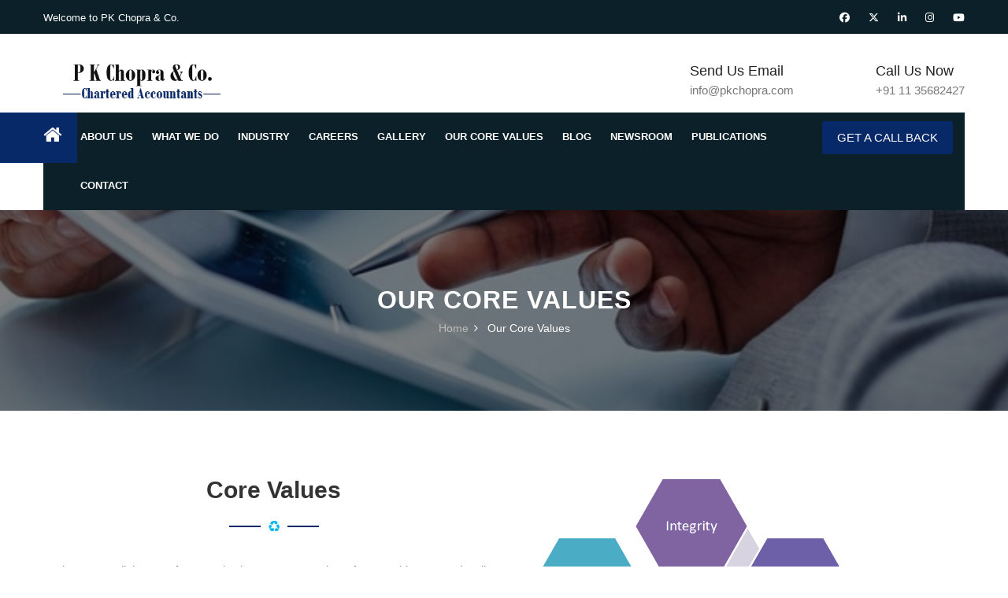

--- FILE ---
content_type: text/html; charset=UTF-8
request_url: https://pkchopra.com/our-core-value.php
body_size: 8096
content:
 <!DOCTYPE html>
 <html lang="en">

 <head>
     <meta charset="utf-8">

     <title>Chartered Accountants India- Our Core Values</title>
     <meta name="description" content="PK Chopra Chartered Accountants firms in India provide complete end-to -end solutions management consultancy in India and also provides core values to us. " />
     <meta name="keywords" content="Doing Business In India, Management Consultancy india, Financial Reporting India, Compliance management india, Accounting Services India, Indian Corporate Law, Professional Services india, Corporate Finance services india" />


     <!-- Global site tag (gtag.js) - Google Analytics -->
     <script async src="https://www.googletagmanager.com/gtag/js?id=UA-154676185-1"></script>
     <script>
         window.dataLayer = window.dataLayer || [];

         function gtag() {
             dataLayer.push(arguments);
         }
         gtag('js', new Date());

         gtag('config', 'UA-154676185-1');
     </script>
     <script type="application/ld+json">
         {
             "@context": "https://schema.org/",
             "@type": "WebSite",
             "name": "PK Chopra & Co.",
             "url": "https://pkchopra.com/",
             "potentialAction": {
                 "@type": "SearchAction",
                 "target": "{search_term_string}",
                 "query-input": "required name=search_term_string"
             }
         }
     </script>

     <link href="css/bootstrap.css" rel="stylesheet">
     <link rel="stylesheet" href="https://cdnjs.cloudflare.com/ajax/libs/font-awesome/6.5.1/css/all.min.css" integrity="sha512-DTOQO9RWCH3ppGqcWaEA1BIZOC6xxalwEsw9c2QQeAIftl+Vegovlnee1c9QX4TctnWMn13TZye+giMm8e2LwA==" crossorigin="anonymous" referrerpolicy="no-referrer" />
     <link href="css/font-awesome.css" rel="stylesheet">
     <!--<link href="css/flaticon.css" rel="stylesheet">-->

     <!--<link href="css/animate.css" rel="stylesheet">-->

     <!--<link href="css/hover.css" rel="stylesheet">-->
     <link href="css/styles.css" rel="stylesheet">

     <link href="css/colors/green.css" rel="stylesheet" id="colors">

     <!--        <link rel="stylesheet" type="text/css" href="css/revolution/settings.css">
        <link rel="stylesheet" type="text/css" href="css/revolution/layers.css">
        <link rel="stylesheet" type="text/css" href="css/revolution/navigation.css">-->

     <link rel="shortcut icon" href="images/favicon.webp" type="image/x-icon">
     <link rel="icon" href="images/favicon.webp" type="image/x-icon">

     <!-- Responsive -->
     <meta http-equiv="X-UA-Compatible" content="IE=edge">
     <meta name="viewport" content="width=device-width, initial-scale=1">

     <!--<link href="css/responsive.css" rel="stylesheet">-->

     <!--[if lt IE 9]><script src="https://cdnjs.cloudflare.com/ajax/libs/html5shiv/3.7.3/html5shiv.js"></script><![endif]-->
     <!--[if lt IE 9]><script src="js/respond.js"></script><![endif]-->


 </head>

 <body>
     <div class="page-wrapper home-3">
         <!-- Preloader -->
         <!--<div class="preloader"></div>-->

         <!-- Main Header-->
         <header class="main-header header-style-two">
             <!-- Header Top -->
             <div class="header-top">
                 <div class="auto-container clearfix">
                     <!--Top Left-->
                     <div class="top-left pull-left">
                         <ul class="links-nav clearfix">
                             <li>Welcome to PK Chopra & Co.</li>
                             <!-- <div style="margin-top:-6px" id="google_translate_element">	
                                                <span style="float:left;margin-left:20px;margin-bottom:0px" id="trans"></span>
                                            </div>
                                         <script>
                            function googleTranslateElementInit() {
                                new google.translate.TranslateElement({
                                    pageLanguage: 'en',
                                    layout: google.translate.TranslateElement.InlineLayout.SIMPLE
                                }, 'google_translate_element');
                            }
                            </script>
                 <script src="js/translate.js"></script> -->

                         </ul>
                     </div>

                     <!--Top Right-->
                     <div class="top-right pull-right">
                         <div class="social-links clearfix">
                             <a aria-label="Facebook" target="_blank" rel="noopener" href="https://www.facebook.com/pkchopraandco/">
                                 <!-- <span class="fa fa-facebook-f"></span> -->
                                 <i class="fa-brands fa-facebook-f"></i>
                             </a>
                             <a aria-label="Twitter" target="_blank" rel="noopener" href="https://twitter.com/PKChopra17">
                                 <!-- <span class="fa fa-twitter"></span> -->
                                 <i class="fa-brands fa-x-twitter"></i>
                             </a>
                             <a aria-label="LinkedIn" target="_blank"  rel="noopener" href="https://www.linkedin.com/company/pk-chopra-co">
                                 <!-- <span class="fa fa-linkedin"></span> -->
                                 <i class="fa-brands fa-linkedin-in"></i>
                             </a>
                             <a aria-label="Instagram" target="_blank" rel="noopener" href="https://www.instagram.com/pkchopraco/">
                                 <!-- <span class="fa fa-instagram"></span> -->
                                 <i class="fa-brands fa-instagram"></i>
                             </a>
                             <a aria-label="Youtube" target="_blank" rel="noopener" href="https://www.youtube.com/channel/UCD56hgzOF4hhiDL-YyWUORA">
                                 <!-- <span class="fa fa-youtube"></span> -->
                                 <i class="fa-brands fa-youtube"></i>
                             </a>
                         </div>
                     </div>
                 </div>
             </div>
             <!-- Header Top End -->
             <!--Header-Upper-->
             <div class="header-upper">
                 <div class="auto-container">
                     <div class="clearfix">

                         <div class="pull-left logo-outer">
                             <div class="logo">
                                 <a aria-label="Home Page" href="https://pkchopra.com/"><img class="width-240" src="images/logo2.webp" width="100%" height="100%" alt="https://pkchopra.com/" title="https://pkchopra.com/"></a>
                             </div>
                         </div>

                         <div class="pull-right upper-right clearfix ">


                             <!--Info Box-->
                             <div class="upper-column info-box hidden-xs">
                                 <div class="icon-box"><span class="flaticon-envelope"></span></div>
                                 <ul>
                                     <li><strong>Send Us Email</strong></li>
                                     <li><a href="/cdn-cgi/l/email-protection#026b6c646d24616d6f6f6376397269616a6d727063247267706b6d6639616d6f">info&commat;pkchopra&period;com</a></li>
                                 </ul>
                             </div>

                             <!--Info Box-->
                             <div class="upper-column info-box">
                                 <div class="icon-box hidden-xs"><span class="flaticon-phone-call"></span></div>
                                 <ul>
                                     <li><strong>Call Us Now</strong></li>
                                     <li><a href="tel:+91 11 35682427" onclick="gtag('event', 'click', { 'event_category': 'phone', 'event_label': 'Phone Call' });">+91 11 35682427</a></li>
                                 </ul>
                             </div>

                             <!--<div class="upper-column info-box logostyle">

                                 <img alt="logo" src="https://pkchopra.com/images/ggi_logo_.webp">
                             </div>-->

                         </div>

                     </div>
                 </div>
             </div>
             <!--Header-Lower-->
             <div class="header-lower">

                 <div class="auto-container">
                     <div class="nav-outer clearfix">
                         <!-- Main Menu -->
                         <nav class="main-menu">
                             <div class="navbar-header">
                                 <!-- Toggle Button -->
                                 <button aria-label="Menu Toggle Button" type="button" class="navbar-toggle" data-toggle="collapse" data-target=".navbar-collapse">
                                     <span class="icon-bar"></span>
                                     <span class="icon-bar"></span>
                                     <span class="icon-bar"></span>
                                 </button>
                             </div>

                             <div class="navbar-collapse collapse clearfix">
                                 <ul class="navigation clearfix homemenu">
                                     <li class="current "><a aria-label="Home" href="index"><i class="fa fa-home"></i></a>

                                     </li>
                                     <li class="dropdown"><a href="about-us">About Us</a>
                                         <ul>

                                             <li><a href="about-us">Who we are</a> </li>
                                             <li><a href="team">Our Team</a> </li>
                                         </ul>

                                     </li>
                                     <li class="dropdown"><a href="javascript:;">What We Do</a>

                                         <ul>

                                             <li class="dropdown"><a href="auditing">Auditing</a>
                                                 <ul>
                                                     <li><a href="auditing">Auditing</a></li>
                                                     <li><a href="internal-audit-in-india">Internal Audit</a></li>
                                                     <li><a href="statutory-audit-in-india">Statutory Audit</a></li>
                                                     <li><a href="fraudforensic-examination">Fraud and Forensic Examination</a></li>
                                                     <li><a href="fraud-investigations">Fraud Investigations </a></li>
                                                     <li><a href="tax-audit-india">Tax Audit </a></li>
                                                     <li><a href="Information-systems">Information System Audit</a></li>
                                                     <li><a href="regulatory-compliance">Regulatory Compliance & Reporting</a></li>
                                                     <li><a href="Actuarial-services">Actuarial Services</a></li>
                                                     <li><a href="International-accounting">International Accounting Standards </a></li>
                                                     <li><a href="stock-audit-in-india">Stock Audit </a></li>
                                                 </ul>
                                             </li>

                                             <li class="dropdown"><a href="javascript:;">Taxation</a>
                                                 <ul>
                                                     <li><a href="tax">Taxation</a></li>
                                                     <li><a href="business-tax">Business Tax</a></li>
                                                     <li><a href="globalorporate-tax">Global Corporate Tax</a></li>
                                                     <li><a href="indirect-taxes">Indirect Taxes</a></li>
                                                     <li><a href="personal-taxservices">Personal Tax Services</a></li>
                                                     <li><a href="expatriate-services">Expatriate Taxation </a></li>
                                                     <li><a href="transfer-pricing-audit-in-india">Transfer Pricing</a></li>

                                                 </ul>
                                             </li>

                                             <li class="dropdown"><a href="javascript:;">Advisory & Services</a>
                                                 <ul>
                                                     <li><a href="advisory-management">Advisory & Services</a></li>
                                                     <li><a href="personal-financialplanning">Personal Financial Planning</a></li>
                                                     <li><a href="fund-raising">Fund Raising</a></li>
                                                     <li><a href="business-advisory-services-in-india">Business Advsory Services</a></li>
                                                     <li><a href="publications-private-adviors">Public and Private Ltd Co Advisory</a></li>
                                                     <li><a href="due-diligence-services-in-india">Due Diligence</a></li>
                                                     <li><a href="bidding-support">Bidding Support</a></li>
                                                     <!-- <li><a href="modeling_planning">Modeling and Planning</a></li>
                                                         <li><a href="project_finance">Project Finance</a></li>-->
                                                     <li><a href="disaster-accounting-management">Disaster Accounting Management</a></li>
                                                     <li><a href="investment-advisory-services">Investment Advisory Services</a></li>
                                                     <li><a href="risk-advisory-services">Risk Advisory Services</a></li>
                                                     <li><a href="managementservices">Management Services</a></li>
                                                 </ul>
                                             </li>

                                             <li class="dropdown"><a href="javascript:;">Corporate Services</a>
                                                 <ul>
                                                     <li><a href="corporate-services">Corporate Services</a></li>
                                                     <li><a href="legal-services">Legal Outsourcing Services India</a></li>
                                                     <li><a href="financial-effectiveness-budgeting">Financial Effectiveness and Budgeting</a></li>
                                                     <li><a href="valuation-services">Valuation Services</a></li>
                                                     <li><a href="merger-acquisitions">Merger and Acquisitions</a></li>

                                                 </ul>
                                             </li>

                                             <li class="dropdown"><a href="javascript:;">India Entry strategy</a>
                                                 <ul>
                                                     <li><a href="india-entry-services">India Entry strategy</a></li>
                                                     <li><a href="India-subsidiary-management">India Subsidiary Management</a></li>
                                                     <li><a href="India-Liason-office-management">India Liason office management</a></li>
                                                     <li><a href="India-Branch-office-management">India Branch Office Management</a></li>

                                                 </ul>
                                             </li>

                                             <li class="dropdown"><a href="javascript:;"> Outsourcing & Offshoring</a>
                                                 <ul>
                                                     <li><a href="outsourcing">Outsourcing & Offshoring</a></li>
                                                     <li><a href="payroll">Payroll</a></li>
                                                     <li><a href="taxation">Taxation</a></li>


                                                 </ul>
                                             </li>

                                         </ul>
                                     </li>

                                     <li class=""><a href="industry">Industry </a>

                                     </li>
                                     <li><a href="careers">Careers</a></li>
                                     <li id="menu_5"><a href="gallery">Gallery</a></li>
                                     <li><a href="our-core-value">Our Core Values</a></li>
                                     </li>
                                     <li><a href="https://www.pkchopra.com/blog" target="_blank" rel="noopener">Blog</a></li>
                                     <li class="dropdown"><a href="javascript:;"> Newsroom</a>
                                         <ul>
                                             <li><a href="news-media">PKC in News </a></li>
                                             <li><a href="newsletters">Newsletters</a></li>
                                         </ul>
                                     </li>

                                     <li><a href="publication">Publications</a></li>
                                     <li><a href="contact-us">Contact</a></li>
                                 </ul>
                             </div>
                         </nav>
                         <!-- Main Menu End-->


                         <!--Quote Button-->
                         <div class="btn-outer"><a href="index.php#cont" class="theme-btn quote-btn">GET A CALL BACK</a></div>

                     </div>
                 </div>
             </div>

             <!--Sticky Header-->
             <div class="sticky-header">
                 <div class="auto-container clearfix">
                     <!--Logo-->
                     <div class="logo pull-left">
                         <a href="https://pkchopra.com/" class="img-responsive"><img class="head-logo" src="images/logo2.webp" width="240px" height="60px" alt="logo" title="logo"></a>
                     </div>

                     <!--Right Col-->
                     <div class="right-col pull-right">
                         <!-- Main Menu -->
                         <nav class="main-menu">
                             <div class="navbar-header">
                                 <!-- Toggle Button -->
                                 <button type="button" class="navbar-toggle" data-toggle="collapse" data-target=".navbar-collapse">
                                     <span class="icon-bar"></span>
                                     <span class="icon-bar"></span>
                                     <span class="icon-bar"></span>
                                 </button>
                             </div>

                             <div class="navbar-collapse collapse clearfix">
                                 <ul class="navigation clearfix">
                                     <li id="menu_1" class=""><a href="index.php">Home</a>

                                     </li>
                                     <li id="menu_3" class="dropdown"><a href="about-us.php">About Us</a>
                                         <ul>

                                             <li><a href="about-us.php">Who we are</a> </li>
                                             <li><a href="team.php">Our Team</a> </li>
                                         </ul>

                                     </li>
                                     <li id="menu_2" class="dropdown "><a href="javascript:;">What We Do</a>


                                         <ul>

                                             <li class="dropdown"><a href="javascript:;">Auditing</a>
                                                 <ul>
                                                     <li><a href="auditing.php">Auditing</a></li>
                                                     <li><a href="internal-audit-in-india.php">Internal Audit</a></li>
                                                     <li><a href="statutory-audit-in-india.php">Statutory Audit</a></li>
                                                     <li><a href="fraudforensic-examination.php">Fraud and Forensic Examination</a></li>
                                                     <li><a href="fraud-investigations.php">Fraud Investigations </a></li>
                                                     <li><a href="tax-audit-india.php">Tax Audit </a></li>
                                                     <li><a href="Information-systems.php">Information System Audit</a></li>
                                                     <li><a href="regulatory-compliance.php">Regulatory Compliance & Reporting</a></li>
                                                     <li><a href="Actuarial-services.php">Actuarial Services</a></li>
                                                     <li><a href="International-accounting.php">International Accounting Standards </a></li>
                                                     <li><a href="stock-audit-in-india.php">Stock Audit </a></li>
                                                 </ul>
                                             </li>

                                             <li class="dropdown"><a href="javascript:;">Taxation</a>
                                                 <ul>
                                                     <li><a href="tax.php">Taxation</a></li>
                                                     <li><a href="business-tax.php">Business Tax</a></li>
                                                     <li><a href="globalorporate-tax.php">Global Corporate Tax</a></li>
                                                     <li><a href="indirect-taxes.php">Indirect Taxes</a></li>
                                                     <li><a href="personal-taxservices.php">Personal Tax Tervices</a></li>
                                                     <li><a href="expatriate-services.php">Expatriate Taxation </a></li>
                                                     <li><a href="transfer-pricing-audit-in-india.php">Transfer Pricing</a></li>



                                                 </ul>
                                             </li>

                                             <li class="dropdown"><a href="javascript:;">Advisory & Services</a>
                                                 <ul>
                                                     <li><a href="advisory-management.php">Advisory & Services</a></li>
                                                     <li><a href="personal-financialplanning.php">Personal Financial Planning</a></li>
                                                     <li><a href="fund-raising.php">Fund Raising</a></li>
                                                     <li><a href="business-advisory-services-in-india.php">Business Advsory Services</a></li>
                                                     <li><a href="publications-private-adviors.php">Public and Private Ltd Co Advisory</a></li>
                                                     <li><a href="due-diligence-services-in-india.php">Due Diligence</a></li>
                                                     <li><a href="bidding-support.php">Bidding Support</a></li>
                                                     <!-- <li><a href="modeling_planning.php">Modeling and Planning</a></li>
                                                         <li><a href="project_finance.php">Project Finance</a></li>-->
                                                     <li><a href="disaster-accounting-management.php">Disaster Accounting Management</a></li>
                                                     <li><a href="investment-advisory-services.php">Investment Advisory Services</a></li>
                                                     <li><a href="risk-advisory-services.php">Risk Advisory Services</a></li>
                                                     <li><a href="managementservices.php">Management Services</a></li>
                                                 </ul>
                                             </li>

                                             <li class="dropdown"><a href="javascript:;">Corporate Services</a>
                                                 <ul>
                                                     <li><a href="corporate-services.php">Corporate Services</a></li>
                                                     <li><a href="legal-services.php">Legal Outsourcing Services India</a></li>
                                                     <li><a href="financial-effectiveness-budgeting.php">Financial Effectiveness and Budgeting</a></li>
                                                     <li><a href="valuation-services.php">Valuation Services</a></li>
                                                     <li><a href="merger-acquisitions.php">Merger and Acquisitions</a></li>

                                                 </ul>
                                             </li>

                                             <li class="dropdown"><a href="javascript:;">India Entry strategy</a>
                                                 <ul>
                                                     <li><a href="india-entry-services.php">India Entry strategy</a></li>
                                                     <li><a href="India-subsidiary-management.php">India Subsidiary Management</a></li>
                                                     <li><a href="India-Liason-office-management.php">India Liason office management</a></li>
                                                     <li><a href="India-Branch-office-management.php">India Branch Office Management</a></li>

                                                 </ul>
                                             </li>

                                             <li class="dropdown" <a href="javascript:;">Outsourcing & Offshoring</a>
                                                 <ul>
                                                     <li><a href="outsourcing.php">Outsourcing & Offshoring</a></li>
                                                     <li><a href="payroll.php">Payroll</a></li>
                                                     <li><a href="taxation.php">Taxation</a></li>


                                                 </ul>
                                             </li>

                                         </ul>

                                     </li>
                                     <li id="menu_3" class=""><a href="industry.php">Industry</a>

                                     </li>
                                     <li id="menu_4"><a href="careers.php">Careers</a></li>
                                     <li id="menu_5"><a href="gallery.php">Gallery</a></li>
                                     <li id="menu_6"><a href="our-core-value.php">Our Core Values</a></li>
                                     </li>
                                     <li id="menu_7"><a href="https://www.pkchopra.com/blog" target="_blank" rel="noopener">Blog</a></li>
                                     <li id="menu_8" class="dropdown"><a href="javascript:;"> Newsroom</a>
                                         <ul>
                                             <li><a href="news-media.php">PKC in News </a></li>
                                             <li><a href="newsletters.php">Newsletters</a></li>
                                         </ul>
                                     </li>
                                     <li id="menu_9"><a href="publication.php">Publications</a></li>
                                     <li id="menu_10"><a href="contact-us.php">Contact</a></li>
                                 </ul>
                             </div>
                         </nav>
                         <!-- Main Menu End-->
                     </div>

                 </div>
             </div>
             <!--End Sticky Header-->


         </header>
         <!--End Main Header --><link rel="canonical" href="https://pkchopra.com/our-core-value">
<meta property="og:title" content="Chartered Accountants India- Our Core Values" />
<meta property="og:type" content="website" />
<meta property="og:url" content="https://pkchopra.com/our-core-value"/>
<meta property="og:image" content="https://pkchopra.com/images/background/industry.jpg" />
<meta property="og:description" content="PK Chopra Chartered Accountants firms in India provide complete end-to -end solutions management consultancy in India and also provides core values to us. " />
<meta property="og:site_name" content="PK Chopra"/>
<style>
.icolor li i{
	color:#03a9f4;
}
</style>

        <!--Page Title-->
        <section class="page-title" style="background-image:url(images/background/industry.jpg)">
            <div class="container">
                <h1>Our Core Values</h1>
                <ul class="bread-crumb clearfix">
                    <li><a href="index.php">Home</a></li>
                    <li class="active">Our Core Values</li>
                </ul>
            </div>
        </section>

<script data-cfasync="false" src="/cdn-cgi/scripts/5c5dd728/cloudflare-static/email-decode.min.js"></script><script type="application/ld+json">
{
  "@context": "https://schema.org",
  "@graph": [
    {
      "@type": "WebPage",
      "@id": "https://pkchopra.com/our-core-value.php#webpage",
      "url": "https://pkchopra.com/our-core-value.php",
      "name": "Our Core Values – PK Chopra & Co.",
      "description": "At PK Chopra & Co., our core values emphasize consistency, alignment of values, thoughts, feelings, and actions, fostering a focused organization with a strengthened character.",
      "isPartOf": {
        "@id": "https://pkchopra.com/#website"
      },
      "about": {
        "@id": "https://pkchopra.com/#organization"
      },
      "inLanguage": "en",
      "mainEntityOfPage": "https://pkchopra.com/our-core-value.php"
    },
    {
      "@type": "BreadcrumbList",
      "@id": "https://pkchopra.com/our-core-value.php#breadcrumb",
      "itemListElement": [
        {
          "@type": "ListItem",
          "position": 1,
          "name": "Home",
          "item": "https://pkchopra.com/"
        },
        {
          "@type": "ListItem",
          "position": 2,
          "name": "About Us",
          "item": "https://pkchopra.com/#" 
        },
        {
          "@type": "ListItem",
          "position": 3,
          "name": "Our Core Values",
          "item": "https://pkchopra.com/our-core-value.php"
        }
      ]
    }
  ]
}
</script>


        <!--Page title  end-->

        <!--about-section -->
        <section class="about-section paddsec2">
            <div class="container">
                <div class="row">
                    <div class="col-sm-6">
					<div class="sec-title text-center">
                    <h2>Core Values</h2>
                    <span class="decor-line">
						<span class="decor-line-inner"></span>
                    </span>
                </div>
                        <div class="right-side text-justify">
                      
                            <p>The accomplishment of our
								goals does not come about from
								working exceptionally well just
								for a few days, it is about
								consistency, everything great
								can only be accomplished with
								consistent effort and dedication
								When values, thoughts, feelings,
								and actions of an organization
								are in alignment, the
								organization becomes focused
								and its character is
								strengthened.</p>



                        </div>
                    </div>
                    <div class="col-sm-6">
                        <div class="left-side">
                            <img style=" width: 80%;"src="images/services/ourvalues.png" alt="images">
                        </div>
                    </div>
					
					<div class="col-sm-12 text-justify">
					<p></p>
			</div>
            </div>
        </section>
       
         
	
<!--Quick Contact-->
<script type="text/javascript" src="js/jquery-1.6.min.js"></script>
<script type="text/javascript" src="js/jquery.tools.min.js" defer></script>
<script type="text/javascript" src="js/json.js"></script>
<script type="text/javascript">
    var $j = jQuery.noConflict();
    var xApp = {};
</script>
<script type="text/javascript" src="js/xApp_Mail.js"></script>

<div class="container">
    <div class="quickcontact-strip">
        <div class="row">
            <div class="text-column col-md-4 col-sm-12">
                <div class="text">
                    Subscribe our NewsLetter
                </div>
            </div>
            <form method="post" id="frmSubscribe" onSubmit="return false">

                <div class="text-column col-md-3 col-sm-12">
                    <input class="form-control required form-opacity no-margin required" type="text" name="your-name" id="txtSubName1" value="" size="60" placeholder="Enter Your Name" required="required" aria-required="true">
                </div>

                <div class="text-column col-md-3 col-sm-12">
                    <input class="form-control form-opacity no-margin newsletter_input form-email required" data-drupal-selector="edit-mail-0-value" type="email" id="txtSubEmail" name="mail[0][value]" value="" size="60" maxlength="254" placeholder="Enter Your Email" required="required" aria-required="true">
                </div>
                <!--We are Trusted Globally by 1000+ Clients-->

                <div class="btn-column col-md-2 col-sm-12">
                    <div class="text-left">
                        <button id="btnSubscribe" type="submit" class="btn-style-two border-white" onclick="xApp.subscribe();">Subscribe</button>
                    </div>

                </div>
                <div class="hide" id="dvErrorSub">
                    User already subscribed by using this Email-Id
                </div>
            </form>
        </div>
    </div>
</div>
<!--Quick Contact End-->

<!--footer-->
<footer class="footer1">
    <div class="container">
        <div class="row">
            <div class="col-md-3 col-sm-6">
                <div class="footersec">
                    <h3 class="title">About Us</h3>
                    <!--   <a class="ftlogo" href="#">
                          <img alt="Awesome Image" src="images/logo.png">
                      </a> -->
                    <p class="text-justify"> PK Chopra & Company is listed one of the Independent Reputed Old Firms by The Accountant

                        (International Issue No. 5909. June 1996).
                    </p>

                </div>
            </div>
            <div class="col-md-3 col-sm-6">
                <div class="footer-sec latest-tweets">
                    <h3 class="title">Quick Links</h3>
                    <ul>

                        <li><i class="fa fa-hand-o-right"></i><a href="auditing.php"> Auditing</a></li>
                        <li><i class="fa fa-hand-o-right"></i><a href="tax.php"> Taxation</a></li>
                        <li><i class="fa fa-hand-o-right"></i><a href="advisory-management.php"> Advisory & Services</a></li>
                        <li><i class="fa fa-hand-o-right"></i><a href="india-entry-services.php"> India Entry strategy</a></li>

                    </ul>
                </div>
            </div>

            <div class="col-md-3 col-sm-6">
                <div class="footer-sec contact-footer">
                    <h3 class="title">Contact Info</h3>
                    <div class="ftcontact">
                        <ul>
                            <li>
                                <i class="fa fa-map-marker"></i>
                                <div class="continfo">
                                    <strong>Address</strong>
                                    <br><a href="https://maps.app.goo.gl/fSVcSCQMZBoXUpLn9" target="_blank;"> Flat No. 801, 8th Floor, Rohit House, 3 Tolstoy Marg, New Delhi -110001</a>
                            </li>

                            <li>
                                <i class="fa fa-mobile"></i>
                                <div class="continfo">
                                    <a href="tel:01135682427" onclick="gtag('event', 'click', { 'event_category': 'phone', 'event_label': 'Phone Call' });">+91 11 35682427 </a>
                                </div>
                            </li>
                            <li>
                                <i class="fa fa-envelope-o"></i>
                                <div class="continfo">
                                    <a href="/cdn-cgi/l/email-protection#d5bcbbb3baf3b6bab8b8b4a1eea5beb6bdbaa5a7b4f3a5b0a7bcbab1eeb6bab8">info&commat;pkchopra&period;com</a>
                                </div>
                            </li>
                            <li>
                                <i class="fa fa-clock-o"></i>
                                <div class="continfo">
                                    Monday - Saturday : 10.00 - 6.00
                                </div>
                            </li>
                        </ul>
                    </div>

                </div>
            </div>
            <div class="col-md-3 latest-tweets col-sm-6">
                <div class="footer-sec latest-tweets">
                    <h3 class="title">Reach Us</h3>
                    <div id="dvMap">

                    </div>
                    <!--<iframe src="https://www.google.com/maps/embed?pb=!1m14!1m8!1m3!1d28015.54912384428!2d77.2166673!3d28.6314512!3m2!1i1024!2i768!4f13.1!3m3!1m2!1s0x0%3A0x4fbff676ba87c243!2sPK%20Chopra%20%26%20Company!5e0!3m2!1sen!2sin!4v1573810823976!5m2!1sen!2sin" width="100%" height="200" frameborder="0" class="border-0" allowfullscreen=""></iframe>-->
                </div>
            </div>


        </div>
    </div>

    <div class="copyright">
        <div class="container">
            <div class="row">
                <div class="col-md-6 col-sm-12">
                    <p class="text-center mt-10">All rights reserved</p>

                </div>
                <div class="text-center col-md-6 col-sm-12">
                    <div class="footersec">
                        <ul class="social mt-0">
                            <li>
                                <a aria-label="Facebook" target="_blank"  rel="noopener" href="https://www.facebook.com/pkchopraandco/">
                                    <!-- <span class="fa fa-facebook-f"></span> -->
                                    <i class="fa-brands fa-facebook-f"></i>
                                </a>
                            </li>
                            <li>
                                <a aria-label="Twitter" target="_blank"  rel="noopener" href="https://twitter.com/PKChopra17">
                                    <!-- <span class="fa fa-twitter"></span> -->
                                    <i class="fa-brands fa-x-twitter"></i>
                                </a>
                            </li>
                            <li>
                                <a aria-label="LinkedIn" target="_blank"  rel="noopener" href="https://www.linkedin.com/company/pk-chopra-co">
                                    <!-- <span class="fa fa-linkedin"></span> -->
                                    <i class="fa-brands fa-linkedin-in"></i>
                                </a>
                            </li>
                            <li>
                                <a aria-label="Instagram" target="_blank"  rel="noopener" href="https://www.instagram.com/pkchopraco/">
                                    <!-- <span class="fa fa-instagram"></span> -->
                                    <i class="fa-brands fa-instagram"></i>
                                </a>
                            </li>
                            <li>
                                <a aria-label="Youtube" target="_blank"  rel="noopener" href="https://www.youtube.com/channel/UCD56hgzOF4hhiDL-YyWUORA">
                                    <!-- <span class="fa fa-youtube"></span> -->
                                    <i class="fa-brands fa-youtube"></i>
                                </a>
                            </li>
                        </ul>
                    </div>

                </div>
            </div>
        </div>
    </div>
</footer>
<!--footer end-->


<!--switcher end-->

</div>
<!--End pagewrapper-->

<!--Scroll to top-->
<div class="scroll-to-top scroll-to-target" data-target=".main-header"><span class="icon fa fa-long-arrow-up"></span></div>

<!-- jquery Liabrary -->
<script data-cfasync="false" src="/cdn-cgi/scripts/5c5dd728/cloudflare-static/email-decode.min.js"></script><script src="js/jquery-1.12.4.min.js"></script>

<!-- bootstrap v3.3.6 js -->
<script src="js/bootstrap.min.js" defer></script>

<!-- fancybox js -->
<script src="js/jquery.fancybox.pack.js"></script>

<!-- owl.carousel js -->
<!--<script src="js/owl.js"></script>-->

<!--<script src="js/jquery.appear.js"></script>
<script src="js/jquery.countTo.js"></script>-->

<!-- validate js -->
<script src="js/validate.js" defer></script>

<!-- REVOLUTION JS FILES -->
<!--<script type="text/javascript" src="js/revolution/jquery.themepunch.tools.min.js"></script>-->
<script type="text/javascript" src="js/revolution/jquery.themepunch.revolution.min.js" defer></script>



<script type="text/javascript">
    for (var i = 1; i <= 7; i++) {
        $('#menu_' + i).removeClass('current');
    }
    $('#menu_' + 5).addClass('current');


    setTimeout(function() {
        loadcss();
    }, 2300);
    setTimeout(function() {

        $j('.slideimage1').addClass('hide');
        $j('.rev_slider').removeClass('hide');

        $j('#dvMap').html('<iframe title="Map" src="https://www.google.com/maps/embed?pb=!1m14!1m8!1m3!1d28015.54912384428!2d77.2166673!3d28.6314512!3m2!1i1024!2i768!4f13.1!3m3!1m2!1s0x0%3A0x4fbff676ba87c243!2sPK%20Chopra%20%26%20Company!5e0!3m2!1sen!2sin!4v1573810823976!5m2!1sen!2sin" width="100%" height="200" frameborder="0" class="border-0" allowfullscreen=""></iframe>');
        loadjs();
    }, 3400);

    function loadcss() {

        var cssId = 'fontcss'; // you could encode the css path itself to generate id..
        if (!document.getElementById(cssId)) {
            var head = document.getElementsByTagName('head')[0];
            var link = document.createElement('link');
            link.id = cssId;
            link.rel = 'stylesheet';
            link.type = 'text/css';
            link.href = 'css/googelfonts.css';
            link.media = 'all';
            head.appendChild(link);
        }

        var cssId2 = 'iconcss';
        if (!document.getElementById(cssId2)) {
            var head = document.getElementsByTagName('head')[0];
            var link2 = document.createElement('link');
            link2.id = cssId2;
            link2.rel = 'stylesheet';
            link2.type = 'text/css';
            link2.href = 'css/flaticon.css';
            link2.media = 'all';
            head.appendChild(link2);
        }

        var cssId3 = 'settings';
        if (!document.getElementById(cssId3)) {
            var head = document.getElementsByTagName('head')[0];
            var link3 = document.createElement('link');
            link3.id = cssId3;
            link3.rel = 'stylesheet';
            link3.type = 'text/css';
            link3.href = 'css/revolution/settings.css';
            link3.media = 'all';
            head.appendChild(link3);
        }

        var cssId4 = 'layers';
        if (!document.getElementById(cssId4)) {
            var head = document.getElementsByTagName('head')[0];
            var link4 = document.createElement('link');
            link4.id = cssId4;
            link4.rel = 'stylesheet';
            link4.type = 'text/css';
            link4.href = 'css/revolution/layers.css';
            link4.media = 'all';
            head.appendChild(link4);
        }

        var cssId5 = 'navigation';
        if (!document.getElementById(cssId5)) {
            var head = document.getElementsByTagName('head')[0];
            var link5 = document.createElement('link');
            link5.id = cssId5;
            link5.rel = 'stylesheet';
            link5.type = 'text/css';
            link5.href = 'css/revolution/navigation.css';
            link5.media = 'all';
            head.appendChild(link5);
        }

        var cssId6 = 'responsive';
        if (!document.getElementById(cssId6)) {
            var head = document.getElementsByTagName('head')[0];
            var link6 = document.createElement('link');
            link6.id = cssId6;
            link6.rel = 'stylesheet';
            link6.type = 'text/css';
            link6.href = 'css/responsive.css';
            link6.media = 'all';
            head.appendChild(link6);
        }

        var cssId7 = 'hover';
        if (!document.getElementById(cssId7)) {
            var head = document.getElementsByTagName('head')[0];
            var link7 = document.createElement('link');
            link7.id = cssId7;
            link7.rel = 'stylesheet';
            link7.type = 'text/css';
            link7.href = 'css/hover.css';
            link7.media = 'all';
            head.appendChild(link7);
        }
    }

    function loadjs() {

        var jsId = 'appear'; // you could encode the css path itself to generate id..
        if (!document.getElementById(jsId)) {
            var head = document.getElementsByTagName('head')[0];
            var scripts = document.createElement('script');
            scripts.type = 'application/javascript';
            scripts.src = 'js/jquery.appear.js';
            head.appendChild(scripts);
        }

        var jsId2 = 'countTo'; // you could encode the css path itself to generate id..
        if (!document.getElementById(jsId2)) {
            var head = document.getElementsByTagName('head')[0];
            var scripts2 = document.createElement('script');
            scripts2.type = 'application/javascript';
            scripts2.src = 'js/jquery.countTo.js';
            head.appendChild(scripts2);
        }

        //            var jsId3 = 'validate';  // you could encode the css path itself to generate id..
        //            if (!document.getElementById(jsId3)){
        //                var head  = document.getElementsByTagName('head')[0];
        //                var scripts3  = document.createElement('script');
        //                scripts3.type = 'application/javascript';
        //                scripts3.src = 'js/validate.js';
        //                head.appendChild(scripts3);
        //            } 

        var jsId4 = 'rtools'; // you could encode the css path itself to generate id..
        if (!document.getElementById(jsId4)) {
            var head = document.getElementsByTagName('head')[0];
            var scripts4 = document.createElement('script');
            scripts4.type = 'application/javascript';
            scripts4.src = 'js/revolution/jquery.themepunch.tools.min.js';
            head.appendChild(scripts4);
        }
        //            
        //            var jsId5 = 'rev';  // you could encode the css path itself to generate id..
        //            if (!document.getElementById(jsId5)){
        //                var head  = document.getElementsByTagName('head')[0];
        //                var scripts5  = document.createElement('script');
        //                scripts5.type = 'application/javascript';
        //                scripts5.src = 'js/revolution/jquery.themepunch.revolution.min.js';
        //                head.appendChild(scripts5);
        //            } 

        var jsId6 = 'script'; // you could encode the css path itself to generate id..
        if (!document.getElementById(jsId6)) {
            var head = document.getElementsByTagName('head')[0];
            var scripts6 = document.createElement('script');
            scripts6.type = 'application/javascript';
            scripts6.src = 'js/script.js';
            head.appendChild(scripts6);
        }

    }
</script>

<!-- script JS  -->
<!--<script src="js/script.js"></script>-->
</body>

</html>

--- FILE ---
content_type: text/css
request_url: https://pkchopra.com/css/styles.css
body_size: 26585
content:
body,p{line-height:1.8em}*,li,ul{padding:0;margin:0}.msstyle-1 .bz_search_box button,.msstyle-1 .bz_search_box input{-moz-border-bottom-colors:none;-moz-border-left-colors:none;-moz-border-right-colors:none;-moz-border-top-colors:none;border-image:none;height:45px}*{border:none;outline:0}body{font-family:Lato,sans-serif;font-size:15px;color:#777;font-weight:400;background:center top/cover no-repeat #fff;-webkit-font-smoothing:antialiased}a{text-decoration:none;cursor:pointer;color:#3563a9}a:focus,a:hover,a:visited{text-decoration:none;outline:0}h1,h2,h3,h4,h5,h6{position:relative;font-family:Montserrat,sans-serif;color:#222;margin-top:0;margin-bottom:8px;line-height:1.6em}button,input,select,textarea{font-family:Roboto,sans-serif}p{position:relative;text-align:justify}.strike-through{text-decoration:line-through}.auto-container{position:static;max-width:1200px;padding:0 15px;margin:0 auto}.btn-style-one,.btn-style-three,.btn-style-two{padding:8px 30px;line-height:24px;text-transform:uppercase;font-size:14px;font-weight:500;position:relative;font-family:Roboto,sans-serif}.small-container{max-width:680px;margin:0 auto}.page-wrapper{position:relative;margin:0 auto;width:100%;min-width:300px;overflow:hidden}li,ul{list-style:none}.theme-btn{display:inline-block;transition:.3s;-moz-transition:.3s;-webkit-transition:.3s;-ms-transition:.3s;-o-transition:.3s;font-family:Roboto,sans-serif}.centered,.nofindinfo,.shop-page-area .inner-shop-details .inner-product-details-left{text-align:center}.anim-3,.anim-3-all *{transition:.3s;-moz-transition:.3s;-webkit-transition:.3s;-ms-transition:.3s;-o-transition:.3s}.anim-5,.anim-5-all *{transition:.5s;-moz-transition:.5s;-webkit-transition:.5s;-ms-transition:.5s;-o-transition:.5s}.anim-7,.anim-7-all *{transition:.7s;-moz-transition:.7s;-webkit-transition:.7s;-ms-transition:.7s;-o-transition:.7s}.btn-style-one{color:#fff!important;border:2px solid #fff!important;border-radius:2px}.btn-style-one:hover{color:#0b2028!important;border-color:#fff!important;background:#fff}.btn-style-three:hover,.btn-style-two:hover{border-color:#f5af24!important}.btn-style-two{background:#f5af24;color:#fff!important;border:2px solid #ffc13e!important;border-radius:2px}.btn-style-three,.btn-style-two:hover{color:#f5af24!important;background:0 0}.btn-style-three{border:2px solid #ffc13e!important;border-radius:2px}.btn-style-three:hover{color:#fff!important;background:#f5af24}.grey-bg{background:#f5f5f5}.theme-btn .fa{position:relative;top:2px;padding-left:7px}.blogbtn,.entry-meta a:hover,.entry-meta li a:hover,.header-main-box .nav-outer .search-box-btn:hover,.main-header .header-top a:hover,.shop-page-area .inner-shop-top-right ul>.active i,.sidebar-widget .menu-sidebar a:hover,.theme_color{color:#f5af24}.light-font{font-weight:300}.regular-font{font-weight:400}.semibold-font{font-weight:600}.bold-font{font-weight:700}.padd-top-10{padding-top:10px!important}.padd-top-20{padding-top:20px!important}.padd-top-30{padding-top:30px!important}.padd-top-40{padding-top:40px!important}.padd-top-50{padding-top:50px!important}.padd-top-60{padding-top:60px!important}.padd-top-70{padding-top:70px!important}.padd-left-10{padding-left:10px!important}.padd-left-20{padding-left:20px!important}.padd-left-30{padding-left:30px!important}.padd-left-40{padding-left:40px!important}.padd-left-50{padding-left:50px!important}.padd-left-60{padding-left:60px!important}.padd-left-70{padding-left:70px!important}.padd-bott-10{padding-bottom:10px!important}.padd-bott-20{padding-bottom:20px!important}.padd-bott-30{padding-bottom:30px!important}.padd-bott-40{padding-bottom:40px!important}.padd-bott-50{padding-bottom:50px!important}.padd-bott-60{padding-bottom:60px!important}.padd-bott-70{padding-bottom:70px!important}.padd-bott-90{padding-bottom:90px!important}.padd-bott-100{padding-bottom:100px!important}.padd-right-10{padding-right:10px!important}.padd-right-20{padding-right:20px!important}.padd-right-30{padding-right:30px!important}.padd-right-40{padding-right:40px!important}.padd-right-50{padding-right:50px!important}.padd-right-60{padding-right:60px!important}.padd-right-70{padding-right:70px!important}.margin-top-10{margin-top:10px!important}.margin-top-20{margin-top:20px!important}.margin-top-30{margin-top:30px!important}.margin-top-40{margin-top:40px!important}.margin-top-50{margin-top:50px!important}.margin-top-60{margin-top:60px!important}.margin-top-70{margin-top:70px!important}.margin-bott-10{margin-bottom:10px!important}.margin-bott-20{margin-bottom:20px!important}.margin-bott-30{margin-bottom:30px!important}.margin-bott-40{margin-bottom:40px!important}.margin-bott-50{margin-bottom:50px!important}.margin-bott-60{margin-bottom:60px!important}.margin-bott-70{margin-bottom:70px!important}.no-padd-bottom{padding-bottom:0!important}.no-padd-top{padding-top:0!important}.no-margin-bottom,.no-margin-top,.sidebar .popular-posts .post:last-child{margin-bottom:0!important}.no-padd-left{padding-left:0!important}.no-padd-right{padding-right:0!important}.bg-lightgrey{background-color:#f6f6f6!important}.no-bg{background:0 0!important}.text-uppercase{text-transform:uppercase!important}.paddsec-50{padding:50px 0}.p-20-0,.paddsec{padding:20px 0}.paddsec2{padding:80px 0 60px}.preloader{position:fixed;left:0;top:0;width:100%;height:100%;z-index:999999;background-color:#fff;background-position:center center;background-repeat:no-repeat}.scroll-to-top{position:fixed;bottom:15px;right:15px;width:40px;height:40px;color:#fff;font-size:13px;text-transform:uppercase;line-height:38px;text-align:center;z-index:100;cursor:pointer;border-radius:50%;background:#1c1c1c;display:none;-webkit-transition:.3s;-ms-transition:.3s;-o-transition:.3s;-moz-transition:.3s;transition:.3s}.main-header,.sticky-header{transition:.5s;top:0;width:100%;left:0}.scroll-to-top:hover{color:#fff;background:#f5af24}.main-header{position:relative;z-index:999;font-family:Roboto,sans-serif;-moz-transition:.5s;-webkit-transition:.5s;-ms-transition:.5s;-o-transition:.5s}.main-header .header-top{position:relative;font-size:13px;padding:9px 0 7px;background:#0b2028;color:#fff;font-family:Roboto,sans-serif}.main-header .header-top a{-webkit-transition:.3s;-ms-transition:.3s;-o-transition:.3s;-moz-transition:.3s;transition:.3s}.main-header .links-nav li{position:relative;float:left;margin-right:25px}.main-header .top-right .links-nav li{margin-right:0;margin-left:25px}.main-header .links-nav li a{position:relative;line-height:26px;font-size:13px;text-transform:capitalize}.main-header .links-nav li .fa{padding-right:8px;font-size:16px;color:#f5af24}.main-header .header-top .social-links a{position:relative;display:inline-block;margin-left:20px;font-size:13px;font-weight:400;color:#fff;line-height:26px}.sticky-header{position:fixed;opacity:0;visibility:hidden;padding:0;background:#fff;z-index:0;border-bottom:1px solid #ccc;-moz-transition:.5s;-webkit-transition:.5s;-ms-transition:.5s;-o-transition:.5s}.sticky-header .logo{padding:6px 0 2px}.fixed-header .sticky-header{z-index:999;opacity:1;visibility:visible;-ms-animation-name:fadeInDown;-moz-animation-name:fadeInDown;-op-animation-name:fadeInDown;-webkit-animation-name:fadeInDown;animation-name:fadeInDown;-ms-animation-duration:.5s;-moz-animation-duration:.5s;-op-animation-duration:.5s;-webkit-animation-duration:.5s;animation-duration:.5s;-ms-animation-timing-function:linear;-moz-animation-timing-function:linear;-op-animation-timing-function:linear;-webkit-animation-timing-function:linear;animation-timing-function:linear;-ms-animation-iteration-count:1;-moz-animation-iteration-count:1;-op-animation-iteration-count:1;-webkit-animation-iteration-count:1;animation-iteration-count:1}.main-header .header-upper{position:relative;padding:30px 0 10px;background:#fff;transition:.5s;-moz-transition:.5s;-webkit-transition:.5s;-ms-transition:.5s;-o-transition:.5s;z-index:5}.main-header .header-upper .logo img,.main-header .logo-outer .logo img{position:relative;display:inline-block;max-width:100%}.main-header .logo-outer{position:relative;z-index:25}.main-header .header-upper .upper-right{position:relative;padding:0}.main-header .info-box{position:relative;float:left;min-height:56px;margin-left:40px;font-size:13px;text-transform:uppercase;color:#777;padding:10px 0 0 64px}.entry-meta li:first-child,.main-header .info-box:first-child,.page-title .bread-crumb li:first-child{margin-left:0}.main-header .info-box:last-child{padding-left:0}.main-header.header-style-two .info-box:last-child{padding-left:64px}.main-header.header-style-two .info-box{padding-left:54px;color:#222;text-transform:none}.main-header .info-box .icon-box{position:absolute;left:0;top:5px;width:48px;height:48px;text-align:center;line-height:46px;border:1px solid #f5af24;color:#f5af24;font-size:24px;border-radius:50%;-moz-transition:.3s;-webkit-transition:.3s;-ms-transition:.3s;-o-transition:.3s;transition:.3s}.main-header.header-style-two .info-box .icon-box{font-size:35px;color:#f5af24;border:none;line-height:50px}.main-heade.header-style-two .info-box li{position:relative;line-height:20px;margin:0;color:#666;font-size:16px;font-weight:300}.main-header.header-style-two .info-box strong{font-weight:500;color:#222;font-size:18px;padding-bottom:5px;display:block;margin-top:-3px}.main-header.header-style-two .info-box li{position:relative;line-height:20px;margin:0;font-size:15px;color:#666;font-weight:300}.header-style-four .main-menu .navigation>li,.header-style-three .main-menu .navigation>li,.slider-btn1{margin-right:10px}.main-header .info-box:hover .icon-box{border-color:#f5af24;color:#f5af24}.main-header .info-box li{position:relative;line-height:20px;margin:0;font-size:14px}.main-header .info-box li a{color:#777}.main-header .info-box strong{font-weight:500;color:#222;font-size:16px}.main-header .header-lower{position:relative;left:0;top:0;width:100%;background:#0b2028;z-index:5}.main-header.header-style-two .header-lower{background:0 0;border:none}.main-header .nav-outer,.main-menu,.news-style1 .news-block .image,.product-box1 .product-img-holder,.sidebar .styled-nav,.social-links-one,.testimonial-slide,.testimonial-slide .inner{position:relative}.main-header.header-style-two .nav-outer{background:#0b2028;padding:0 160px 0 0}.main-header.header-style-two .msstyle-1 .menusearch{position:absolute;top:0;right:135px}.main-header.header-style-four .nav-outer,.main-header.header-style-three .nav-outer{padding:0 130px 0 0}.header-style-three .main-menu .navigation>li>a,.news-style1 .news-block .lower-content h3 a,.sidebar .downloads li a:hover,.sidebar .popular-posts .post h4 a,.sidebar .sidebar-widget .related-product .related-content h3 a{color:#333}.header-style-three .main-menu .navigation>li.current-menu-item>a,.header-style-three .main-menu .navigation>li.current>a,.header-style-three .main-menu .navigation>li:hover>a,.main-menu .navigation>li.current-menu-item>a,.main-menu .navigation>li.current>a,.main-menu .navigation>li:hover>a{color:#f5af24;opacity:1}.header-main-box .nav-outer .search-box-btn{position:absolute;right:0;font-size:14px;width:30px;height:30px;top:50%;margin-top:-15px;line-height:30px;color:#fff;cursor:pointer}.fullwidth .gallery-item,.main-menu .navbar-collapse,.service-single .faqs-section,.service-single .service-style2{padding:0}.main-menu .navigation,.sidebar .search-box .form-group{position:relative;margin:0}.header-style-two .main-menu .navigation>li{margin-right:4px}.header-main-box .main-menu .navigation>li{border:none}.fullwidth .galerybox,.sticky-header .main-menu .navigation>li{margin:0}.main-menu .navigation>li>a{position:relative;display:block;padding:16px 20px 16px 0;font-size:13px;color:#fff;line-height:30px;font-weight:700;text-transform:uppercase;opacity:1;transition:.5s;-moz-transition:.5s;-webkit-transition:.5s;-ms-transition:.5s;-o-transition:.5s}.chartleftinfo .sec-title h2,.faq-accordion .panel-default .panel-heading.active .panel-title,.faq-accordion .panel-default .panel-heading:hover .panel-title,.featurebox:hover *,.featurebox:hover .icon_box,.galery-info h3 a,.header-style-two .main-menu .navigation>li>a,.main-menu .navigation>li>ul>li.dropdown:hover>a:after,.pricing-section .pt-footer a,.sidebar .styled-nav li.current a i,.sidebar .styled-nav li:hover a i,.team-style-2 .single-item .item-image .plus-icon a:hover,.team-style-3 .single-item .item-content h3 a,.testm-section-2 .sec-title h2{color:#fff}.sticky-header .main-menu .navigation>li>a{color:#181818;padding:16px 9px}.sticky-header .main-menu .navigation>li.current-menu-item>a,.sticky-header .main-menu .navigation>li.current>a,.sticky-header .main-menu .navigation>li:hover>a{background:#f5af24;color:#fff;opacity:1}.galerybox:hover .gimage::before,.galerybox:hover .hoverview,.main-menu .navigation>li:hover>a:after,.service-style1 .service-item:hover .servimg::after,.team-style-1 .single-team:hover .item-image:after,.team-style-2 .single-item:hover .item-image .plus-icon,.team-style-3 .single-item:hover .item-image:after{opacity:1}.main-menu .navigation>li>ul{position:absolute;left:0;top:130%;width:280px;padding:0;z-index:100;display:none;background:#0b2028;border-top:3px solid #ffc13e;transition:.5s;-moz-transition:.5s;-webkit-transition:.5s;-ms-transition:.5s;-o-transition:.5s}.main-menu .navigation>li>ul.from-right{left:auto;right:0}.main-menu .navigation>li>ul>li,.main-menu .navigation>li>ul>li>ul>li{position:relative;width:100%;border-bottom:1px solid rgba(255,255,255,.3)}.main-menu .navigation>li>ul>li:last-child,.main-menu .navigation>li>ul>li>ul>li:last-child{border-bottom:none}.main-menu .navigation>li>ul>li>a{position:relative;display:block;padding:10px 15px;line-height:22px;font-weight:400;font-size:14px;text-transform:capitalize;color:#fff;transition:.5s;-moz-transition:.5s;-webkit-transition:.5s;-ms-transition:.5s;-o-transition:.5s}.faq-accordion .panel-default .panel-heading.active,.faq-accordion .panel-default .panel-heading:hover,.main-menu .navigation>li>ul>li:hover>a,.sidebar .styled-nav li.current a:before{background:#f5af24}.main-menu .navigation>li>ul>li.dropdown>a:after{font-family:FontAwesome;content:"\f105";position:absolute;right:10px;top:12px;width:10px;height:20px;display:block;color:#fff;line-height:20px;font-size:16px;font-weight:400;text-align:center;z-index:5}.main-menu .navigation>li>ul>li>ul{position:absolute;left:110%;top:0;width:250px;padding:0;z-index:100;display:none;background:#0b2028}.main-menu .navigation>li>ul>li>ul>li>a{position:relative;display:block;padding:12px 15px;line-height:22px;font-weight:400;font-size:14px;color:#fff;transition:.5s;-moz-transition:.5s;-webkit-transition:.5s;-ms-transition:.5s;-o-transition:.5s}.main-menu .navigation>li>ul>li>ul>li>a:hover{background:#072968}.main-menu .navigation>li.dropdown:hover>ul{visibility:visible;opacity:1;top:100%}.main-menu .navigation li>ul>li.dropdown:hover>ul{visibility:visible;opacity:1;left:100%;transition:.5s;-moz-transition:.5s;-webkit-transition:.5s;-ms-transition:.5s;-o-transition:.5s}.main-menu .navbar-collapse>ul li.dropdown .dropdown-btn{position:absolute;right:10px;top:6px;width:34px;height:30px;border:1px solid #fff;text-align:center;font-size:16px;line-height:28px;color:#fff;cursor:pointer;z-index:5;display:none}.main-header .btn-outer{position:absolute;right:15px;top:0;width:166px}.main-header.header-style-three .btn-outer{position:absolute;right:0;top:0;width:130px}.main-header .btn-outer .quote-btn{position:relative;display:block;line-height:24px;text-align:center;padding:8px 10px;margin:11px 0 0;font-weight:500;font-size:15px;color:#fff;background:#f5af24;border-radius:2px;text-transform:uppercase;z-index:1;transition:.5s;border:1px solid transparent}.main-header.header-style-two .btn-outer .quote-btn:hover{background:#0b2028!important;border:1px solid #fff}.main-header .btn-outer .quote-btn:hover{background:#0b2028!important}.main-header.header-style-three .btn-outer .quote-btn{background:#0b2028;color:#fff}.header-main-box .btn-outer .quote-btn{padding:27px 0 18px 30px}.main-header .social-links-one{top:7px}.social-links-one a{position:relative;display:inline-block;text-align:center;margin-left:4px;width:40px;height:40px;line-height:40px;font-size:14px;color:#928d8d;border-radius:50%;background:#f4f4f4;transition:.5s;-moz-transition:.5s;-webkit-transition:.5s;-ms-transition:.5s;-o-transition:.5s}.social-links-three a,.social-links-two a{margin-right:5px;transition:.5s;display:inline-block;position:relative;text-align:center}.service-style2 .inner-box:hover .icon-box,.shop-page-area .inner-shop-details .inner-product-details-right .inner-product-details-cart li a.button,.sidebar .downloads li a:hover .icon,.slider-btn2:hover,.social-links-one a:hover{background:#f5af24;color:#fff}.social-links-two a{width:40px;height:40px;border:1px solid #e0e0e0;line-height:38px;font-size:14px;color:#ccc;border-radius:50%;background:0 0;-moz-transition:.5s;-webkit-transition:.5s;-ms-transition:.5s;-o-transition:.5s}.social-links-three a:hover,.social-links-two a:hover{background:#f5af24;border-color:#f5af24;color:#fff}.social-links-three a{width:32px;height:32px;border:1px solid #f1f1f1;line-height:30px;font-size:12px;color:#aaa;background:#f1f1f1;border-radius:50%;-moz-transition:.5s;-webkit-transition:.5s;-ms-transition:.5s;-o-transition:.5s}.nav-social{position:absolute;top:15px;right:0}.nav-social a{width:35px;height:35px;display:inline-block;background:0 0;text-align:center;line-height:35px;color:#f5af24;font-size:15px;margin-left:7px;border:1px solid #f5af24;transition:.5s}.nav-social a:hover{color:#fff;border-color:#fff}.main-menu .navigation>li{position:relative;float:left;margin-right:30px}.header-lower .main-menu .navigation>li:first-child::before{background:#f5af24;content:"";width:500px;position:absolute;right:0;height:100%}.homemenu i{font-size:25px;color:#fff!important}.header-upper .btn-style-one{position:relative;padding:8px 30px;line-height:24px;text-transform:uppercase;background:#f5af24;color:#fff!important;font-size:14px;font-weight:500;border:2px solid #f5af24!important;border-radius:2px;font-family:Roboto,sans-serif}.msstyle-1 .menusearch{position:absolute;top:0;right:125px}.msstyle-1 .bz_search_bar{background-color:transparent;color:#fff;cursor:pointer;float:left;font-size:16px;padding:18px 30px 17px 13px;text-align:center;width:100%}.service_vision .tabtop .active a:hover,.slider-btn1:hover,.text-white{color:#fff!important}.msstyle-1 .bz_search_box{background-color:#032d41;border-radius:0;box-shadow:0 2px 7px -3px rgba(0,0,0,.5);display:none;padding:0;position:absolute;right:15px;top:100%;z-index:1000;min-width:260px;margin-top:10px}.welbox:after,.welbox:before,.welstyle2 .welbox::after{content:" ";position:absolute;z-index:-1;height:100%;top:0}.msstyle-1 .bz_search_box input{border-color:#e1e1e1 currentcolor #e1e1e1 #e1e1e1;border-style:solid none solid solid;border-width:1px 0 1px 1px;float:left;padding:0 10px;width:calc(100% - 45px)}.msstyle-1 .bz_search_box button{background-color:#f5af24;border-color:#f5af24 #f5af24 #f5af24 currentcolor;border-style:solid solid solid none;border-width:1px 1px 1px medium;padding:0;text-align:center;transition:.5s;width:45px;color:#fff}.header-style-four{position:absolute;top:0;left:0;width:100%;background:0 0}.header-style-four .header-upper{padding:25px 0;background:rgba(0,0,0,.2)}.header-style-four .btn-outer{right:0}.topminus{margin-top:-18px!important}.slider-btn1,.slider-btn2{padding:8px 28px;line-height:24px;color:#fff;font-weight:600;display:inline-block;position:relative;font-size:14px;transition:.5s;text-transform:uppercase}.text-center{text-align:center!important}.slider-btn1{background-color:#f5af24;border:2px solid #f5af24}.slider-btn1:hover{background:0 0}.slider-btn2{border:2px solid #fff}.contact-section .text,.news-detail .comment-box,.product-box2,.sec-title{margin-bottom:30px}.sec-title h2{margin:0;font-family:Montserrat-Regular,sans-serif;font-size:36px;line-height:36px;color:#333;letter-spacing:-.005em}.sec-title span.decor-line{margin-top:10px;display:inline-block}.sec-title span.decor-line:after,.sec-title span.decor-line:before,.sidebar-title span.decor-line::after,.sidebar-title span.decor-line::before{content:'';width:40px;background:#f5af24;height:2px;display:inline-block;vertical-align:middle}.sec-title span.decor-line .decor-line-inner,.sidebar-title span.decor-line .decor-line-inner{width:26px;height:16px;background-image:url(../images/icons/title-decor-b.png);background-repeat:no-repeat;background-position:center center;display:inline-block;vertical-align:middle}.home-2 .sec-title span.decor-line .decor-line-inner,.home-3 .sec-title span.decor-line .decor-line-inner{background-image:url(../images/icons/title-decor-b1.png)}.home-4 .sec-title span.decor-line .decor-line-inner{background-image:url(../images/icons/title-decor-b.png)}.welbox{position:relative;background:#f5af24;text-align:center;margin-top:-56px;z-index:1;padding:20px 10px}.welbox:after{display:block;width:100%;left:0;background:#f5af24;transform-origin:bottom left;-ms-transform:skew(-30deg,0deg);-webkit-transform:skew(-30deg,0deg);transform:skew(-30deg,0deg)}.welbox:before{display:block;width:100%;right:0;background:#f5af24;transform-origin:bottom right;-ms-transform:skew(30deg,0deg);-webkit-transform:skew(30deg,0deg);transform:skew(30deg,0deg)}.welbox h2{font-weight:700;color:#fff;margin-bottom:0;font-size:33px;float:left;margin-top:9px;width:50%}.welbox p{float:right;max-width:50%;text-align:left;color:#fff;font-size:22px;line-height:30px;padding-left:50px;padding-top:16px}.welbox p::before{content:"";width:2px;height:50px;background:#fff;display:block;position:absolute;left:0;top:6px}.welstyle2{margin-top:-56px;overflow:hidden}.mt-0,.shop-page-area .inner-shop-details .featured-products-area2 .owl-controls,.team-style-1 .single-team .item-content,.welstyle2 .welbox{margin-top:0}.welstyle2 .welbox::after{display:block;width:50%;left:100%;background:#f5af24;transform-origin:0;-ms-transform:skew(-30deg,0deg);-webkit-transform:skew(-30deg,0deg);transform:none}.service-style1{padding:80px 0 40px}.canvaschart,.news-detail .comment-box .title,.service-style1 .service-item,.two-column-service{margin-bottom:50px}.gimage,.service-style1 .service-item .servimg{position:relative;overflow:hidden}.galary-slider .gallery-item,.gimage img,.left-side img,.news-style1 .news-block .image img,.project-right-widget img,.service-single .main-image img,.service-style1 .service-item .servimg img,.shop-page-area .inner-shop-details .inner-product-details-left .tab-content a img,.shop-page-area .inner-shop-details .inner-product-details-left ul li a img,.single-blog-post .img-box img,.team-style-1 .single-team .item-image img,.testm-style1 .owl-item .col-sm-6{width:100%}.service-style1 .service-item .hover-link{left:50%;opacity:0;position:absolute;top:20%;transition-duration:.3s;z-index:9;transform:translate(-50%,-50%)}.service-style1 .service-item .servimg:after{background:rgba(2,27,39,.8);content:"";height:100%;left:0;opacity:0;position:absolute;top:0;transition-duration:.3s;width:100%}.service-style1 .service-item .hover-link i{color:#fff;display:block;padding:0;background:#f5af24;border-radius:100%;height:50px;width:50px;font-size:22px;line-height:50px}.service-style1 .service-item:hover .hover-link{opacity:1;top:50%}.service-style1 .service-item h3{margin-bottom:10px;margin-top:15px;font-size:20px}.service-style1 .service-item p{margin-bottom:20px}.service-style1 .service-item a{color:#fff;background-color:#f5af24;border-color:#f5af24;font-size:13px;transition:.5s}.service-style1 .service-item a:hover{background:#0b2028;color:#fff;border-color:#0b2028}.errorpagesec,.service-style2{padding:90px 0 70px}.service-style2 .inner-box{position:relative;background-color:#f9f9f9;padding:15px 15px 10px 55px;transition:.3s;border-bottom:2px solid #ccc;text-align:left;margin-left:40px;margin-bottom:50px}.service-style2 .inner-box .icon-box{width:70px;height:70px;text-align:center;line-height:70px;font-size:30px;background:#03a9f4;color:#fff;box-shadow:rgba(0,0,0,.05) 2px 2px 5px 1px,rgba(0,0,0,.05) -2px 0 5px 1px;transition:.3s;position:absolute;left:-40px;top:40px}.service-style2 .inner-box h3{position:relative;font-size:18px;font-weight:500;margin-top:10px;margin-bottom:10px}.service-style2 .inner-box h3 a,.shop-page-area .inner-shop-details .inner-product-details-right .ctg-name-tag p span{color:#222}.service-style2 .inner-box p{position:relative;color:#888;font-size:15px;line-height:1.7em}.counter-style1{position:relative;background-size:cover;background-attachment:fixed;padding:100px 0 80px;background-repeat:no-repeat;background-position:center bottom;background-image:url(../images/background/testbg.jpg)}.counter-style1::before,.hc-style-1::before,.whychooseus-style1 .image-column::before{position:absolute;content:"";left:0;top:0;width:100%;height:100%;display:block;background-color:rgba(11,32,40,.9)}.counter-style1 .media{position:relative;z-index:1;text-align:center}.counter-style1 .media a{font-size:22px;background:0 0;width:50px;height:50px;display:inline-block;text-align:center;border-radius:100%;line-height:50px;color:#fff;margin-top:10px}.counter-style1 .media::after{width:0;height:0;content:"";border:100px solid transparent;border-bottom-color:#f5af24;position:absolute;top:-100px;left:27px;z-index:-1}.counter-style1 .timer{font-weight:700;margin-top:-17px;font-size:35px;color:#fff;margin-bottom:10px}.counter-style1 .media-body p{color:#fff;font-size:17px;font-weight:500}.pagination-design,.sidebar .styled-nav .nav-outer{position:relative;font-family:Roboto,sans-serif}.pagination-design li{position:relative;display:inline-block;margin:0 5px 7px 0}.pagination-design li a{position:relative;display:block;line-height:20px;padding:10px 5px;font-size:14px;text-transform:capitalize;min-width:42px;border:1px solid #e0e0e0;background:#f6f6f6;color:#111;font-weight:500;text-align:center;border-radius:2px;transition:.5s;-webkit-transition:.5s;-ms-transition:.5s;-o-transition:.5s;-moz-transition:.5s}.ftcontact li i.fa-envelope-o,.pagination-design li a.next,.team-style-1 .single-team .item-content .position{font-size:16px}.pagination-design li a.active,.pagination-design li a:hover{background:#032d41;border-color:#032d41;color:#fff}.projects-gallery .list-inline>li span{display:block;padding:5px 15px;font-size:17px;color:#333;cursor:pointer}.projects-gallery .list-inline>li.active span{background:#0b2028;color:#fff;border-radius:3px}.projects-gallery .filters{margin-bottom:40px}.galerybox{display:block;position:relative;margin-bottom:30px;z-index:1}.gimage::before{background:rgba(2,27,39,.8);bottom:0;content:"";left:0;opacity:0;position:absolute;right:0;top:0;transition:.4s ease-in-out;z-index:1}.project-slider .owl-next,.project-slider .owl-prev{background:#f5af24!important;border-radius:0;height:80px!important;width:45px;padding:5px;font-size:30px;line-height:70px}.hoverview,.project-slider .owl-next,.project-slider .owl-prev{position:absolute;top:45%;text-align:center}.hoverview{opacity:0;right:38%;transform:translateY(-50%);transition:.5s;z-index:1}.hoverview a{background:#f5af24;border-radius:50%;color:#fff;font-size:18px;height:40px;line-height:40px;opacity:0;position:absolute;text-align:center;transform:translateX(-50%) translateY(-50%) scale(.6);transition:.4s;width:40px;right:0}.galery-info{bottom:-20px;left:20px;opacity:0;position:absolute;transition:.3s ease-in-out;z-index:2}.galery-info h3{color:#fff;text-transform:uppercase;margin-bottom:0;font-size:18px;font-weight:600}.galery-info .gpara{display:block;color:#eee;font-weight:400}.hoverview a:hover{background:#fff;color:#000}.galerybox:hover .hoverview a{opacity:1;transform:translateX(-50%) translateY(-50%) scale(1)}.galerybox:hover .galery-info{opacity:1;bottom:20px}.gallery-section-2{position:relative;background:#fff}.contact-section,.news-detail,.partner-style1,.pricing-section,.service-detail,.shop-page-sec,.single-project{padding:80px 0}.project-slider .owl-nav>.owl-next,.project-slider .owl-nav>.owl-prev{visibility:hidden;-webkit-transition:.3s cubic-bezier(.83, .8, .11, .64);transition:.3s cubic-bezier(.83, .8, .11, .64);opacity:0}.project-slider:hover .owl-nav>.owl-prev{visibility:visible;opacity:1;left:0}.project-slider:hover .owl-nav>.owl-next{visibility:visible;opacity:1;right:0}.project-slider .owl-prev{color:#333;left:-30px}.project-slider .owl-next{color:#333;right:-30px}.project-slider .owl-next:hover,.project-slider .owl-prev:hover{background:#fbb908;color:#fff}.project-desc,.project-right-widget>ul,.service_vision .margin-tops4{margin-top:20px}.project-desc>h3,.project-right-widget>h3{color:#333;font-weight:600;margin-bottom:5px;text-transform:capitalize}.mt-10,.project-desc>p,.project-right-widget>p,.sidebar .sidebar-widget .related-product .related-content .review{margin-top:10px}.pricing-section .price sub,.project-right-widget>h3{font-size:20px}.project-right-widget{border:1px solid #eee;margin-bottom:30px;padding:20px}.mb-0,.news-detail .comment-box .single-comment-box:last-child,.project-right-widget:last-child,.shop-page-area .inner-shop-details .inner-product-details-right .ctg-name-tag p,.sidebar .styled-nav ul li:last-child{margin-bottom:0}.project-right-widget>h2{color:#333;font-family:Raleway,sans-serif;font-size:28px;font-weight:700;letter-spacing:2px;margin-bottom:10px;text-transform:capitalize}.project-right-widget>h4{color:#333;font-family:Raleway,sans-serif;font-size:17px;font-weight:500}.project-right-widget li{border-bottom:1px solid #eee;display:block;padding:5px;font-weight:500}.project-right-widget li:last-child{border-bottom:0 solid #eee}.project-right-widget ul li i{color:#fbb908;font-size:16px;margin-right:10px}.project-right-widget span{display:inline-block;width:40%;color:#000}.construct-related-project-area{background:#f9f9f9}.whychooseus-style1{position:relative;background:#f5f5f5}.whychooseus-style1 .image-column{position:relative;width:50%;float:left;background-size:cover;background-repeat:no-repeat;background-image:url(../images/background/10.jpg)}.whychooseus-style1 .image-column .image-infobox{position:relative;max-width:600px;margin:0 auto;padding:110px 15px 120px;z-index:1}.whychooseus-style1 .image-column .image-infobox .sec-title{margin-bottom:17px}.whychooseus-style1 .image-column .image-infobox h2{color:#fff;margin-bottom:20px;font-weight:700}.whychooseus-style1 .image-column .image-infobox p{color:#fff;text-align:center;font-size:24px;font-weight:300;margin-bottom:40px}.whychooseus-style1 .image-column .image-infobox .btn-style-two{padding:8px 30px;line-height:30px;display:inline-block}.whychooseus-style1 .wcuinfo-column{position:absolute;float:right;width:50%;right:0;top:0;height:100%}.whychooseus-style1 .wcuinfo-column .wcuinfo-infobox{position:relative;padding:65px 15px 35px 71px}.ftrserv{position:relative;padding-left:100px;margin-bottom:50px}.ftrservimg{font-size:30px;color:#000;margin-bottom:20px;width:70px;height:70px;text-align:center;line-height:70px;float:left;margin-right:20px;position:absolute;top:9px;left:0;background:#fff;border-radius:5px;border-top:2px solid #fdc900;overflow:hidden}.hc-style-1,.testm-section-2{background-size:cover;background-attachment:fixed;background-repeat:no-repeat;background-position:center bottom}.services-single h3{color:#121212;font-size:20px}.ftrserv h3{font-size:19px;margin-bottom:0}.hc-style-1{position:relative;background-image:url(../images/background/6.jpg)}#contact-form .rgtform{padding:70px 20px 80px}.cformimg{margin-top:0;text-align:left;position:absolute;bottom:0}.cformimg img{max-width:320px}.fotmhd{font-weight:600;color:#fff;font-size:31px;margin-bottom:0;text-align:center}.formpara{color:#fff;font-size:25px;font-weight:400;margin-bottom:40px;text-align:center}.hc-style-1 .default-form input[type=email],.hc-style-1 .default-form input[type=text],.hc-style-1 .default-form select,.hc-style-1 .default-form textarea,.hc-style-1.default-form input[type=password]{background-color:#fff;color:#121212;font-size:15px;font-weight:400;border-radius:3px}.default-form .form-group .field-label{display:block;line-height:24px;text-transform:firsttopcase;margin-bottom:10px;color:#232323;font-weight:500;font-size:13px}.contact-section .contact-info li h3,.news-style1 .news-block .image .post-date,.page-title h1,.pricing-section .pricing-table .heading,.single-blog-post .inner{text-transform:uppercase;text-transform:uppercase}.default-form .form-group .field-label sup{color:red;font-size:14px}.default-form input[type=email],.default-form input[type=password],.default-form input[type=text],.default-form select,.default-form textarea{display:block;width:100%;line-height:24px;height:48px;font-size:14px;border:1px solid #e0e0e0;padding:11px 15px;background-color:#fff;color:#111;border-radius:0;transition:.5s;-webkit-transition:.5s;-ms-transition:.5s;-o-transition:.5s}.default-form select{cursor:pointer;-moz-appearance:none;-webkit-appearance:none;-ms-appearance:none;-o-appearance:none;background:right center no-repeat #fff}.default-form textarea{resize:none;height:178px!important}.default-form select option{text-indent:15px}.default-form input:focus,.default-form select:focus,.default-form textarea:focus{border-color:#fbca00!important;background-color:rgba(255,255,255,.5)!important}.default-form input.error,.default-form select.error,.default-form textarea.error{border-color:red!important}.default-form label.error{display:block;line-height:24px;padding:5px 0 0;margin:0;text-transform:firsttopcase;font-size:11px;color:red;font-weight:500}.contact-form{position:relative;color:#000}.contact-section .inner-box{border:1px solid #ddd;padding:30px 30px 0;margin-bottom:30px;background:#fafafa}.contact-section .contact-info{position:relative;margin-bottom:40px}.contact-section .contact-info li{position:relative;padding-left:90px;margin-bottom:20px;line-height:24px;color:#8d8d8d;padding-top:5px;font-size:15px}.contact-section .contact-info li h3{color:#23282a;font-size:14px;font-weight:700;font-family:'Open Sans',sans-serif;margin-bottom:0}.contact-section .contact-info li .icon{position:absolute;left:0;top:0;width:60px;height:60px;background-color:#fff;text-align:center;line-height:56px;font-size:24px;color:#f5af24;border:1px solid #eee}.contact-section textarea{height:270px!important}.team-style-1 .single-team{margin-bottom:0;text-align:center}.team-style-1 .single-team .item-image{position:relative;overflow:hidden;text-align:center;border:1px solid #8398a0}.team-style-1 .single-team .item-image a.plus-icon{background:#f5af24;top:50%;color:#fff;font-size:18px;margin-bottom:0;opacity:0;padding:6px;position:absolute;left:50%;text-align:center;-webkit-transition:.5s ease-out;-moz-transition:.5s ease-out;-ms-transition:.5s ease-out;-o-transition:.5s ease-out;transition:.5s ease-out;z-index:1;width:40px;height:40px;transform:translate(-50%,-50%);border-radius:100%}.team-style-1 .single-team .item-content h3 a,.team-style-2 .single-item .item-content h3 a{-webkit-transition:.3s ease-out;-moz-transition:.3s ease-out;-ms-transition:.3s ease-out;-o-transition:.3s ease-out}.team-style-1 .single-team .item-content h3{margin-bottom:15px;font-size:18px}.team-style-1 .single-team .item-content h3 a{padding:7px 0;background:#0b2028;color:#fff;transition:.3s ease-out;display:block}.team-style-1 .single-team .item-content ul.social-icons{margin-top:15px;list-style:none}.team-style-1 .single-team .item-content ul.social-icons li{display:inline-block;padding:0 2px;font-size:14px}.team-style-1 .single-team .item-content ul.social-icons li a{border:1px solid #ddd;color:#999;display:block;line-height:35px;height:35px;width:35px;border-radius:100%;text-align:center;-webkit-transition:.5s ease-out;-moz-transition:.5s ease-out;-ms-transition:.5s ease-out;-o-transition:.5s ease-out;transition:.5s ease-out}.team-style-1 .single-team .item-content ul.social-icons li a:hover{background:#0b2028;border:1px solid #0b2028;color:#fff}.team-style-1 .single-team:hover a.plus-icon{bottom:0;right:0;opacity:1}.team-style-1 .single-team:hover .item-content h3 a{color:#fff;background:#f5af24;display:block}.team-style-2 .single-item{display:inline-block;margin-bottom:30px}.team-style-2 .single-item .item-image{height:auto;max-width:200px;position:relative;overflow:hidden}.team-style-2 .single-item .item-image .plus-icon{color:#fff;font-size:20px;position:absolute;left:0;right:0;top:50%;opacity:0;margin:auto;text-align:center;z-index:1;-webkit-transform:translateY(-50%);-moz-transform:translateY(-50%);-ms-transform:translateY(-50%);-o-transform:translateY(-50%);transform:translateY(-50%);-webkit-transition:1s ease-out;-moz-transition:1s ease-out;-ms-transition:1s ease-out;-o-transition:1s ease-out;transition:1s ease-out}.team-style-2 .single-item .item-image .plus-icon a{color:#fff;background:#cb011b;width:35px;height:35px;border-radius:100%;text-align:center;line-height:35px;display:inline-block}.team-style-2 .single-item .item-image:after{background:rgba(3,23,35,.8);position:absolute;content:"";left:0;top:0;width:100%;height:100%;opacity:1;text-align:center;-webkit-transition:.5s ease-out;-moz-transition:.5s ease-out;-ms-transition:.5s ease-out;-o-transition:.5s ease-out;transition:.5s ease-out;-moz-transform:scale(0);-webkit-transform:scale(0);-o-transform:scale(0);-ms-transform:scale(0);transform:scale(0);transform-origin:0 0}.team-style-2 .single-item .item-content{padding-left:30px}.team-style-2 .single-item .item-content h3,.team-style-3 .single-item .item-content h3{margin-bottom:5px}.team-style-2 .single-item .item-content h3 a{color:#222;transition:.3s ease-out}.team-style-2 .single-item .item-content span.position{display:block;font-weight:500;margin-bottom:20px}.team-style-2 .single-item .item-content ul.social-icon{padding-top:15px}.team-style-2 .single-item .item-content ul.social-icon li,.testm-style1 .msgrate li{display:inline-block;margin-right:5px}.team-style-2 .single-item .item-content ul.social-icon li a{color:#cb011b;display:block;border:1px solid #d7d7d7;text-align:center;line-height:38px;height:40px;width:40px;-webkit-transition:.3s ease-out;-moz-transition:.3s ease-out;-ms-transition:.3s ease-out;-o-transition:.3s ease-out;transition:.3s ease-out}.faq-accordion .panel-default .panel-heading,.team-style-3 .single-item .item-image:after{-webkit-transition:.5s ease-out;-moz-transition:.5s ease-out;-ms-transition:.5s ease-out;-o-transition:.5s ease-out}.team-style-2 .single-item .item-content ul.social-icon li a:hover{background:#cb011b;border:1px solid #cb011b;color:#fff}.team-style-2 .single-item:hover .item-image:after{opacity:1;-moz-transform:scale(1);-webkit-transform:scale(1);-o-transform:scale(1);-ms-transform:scale(1);transform:scale(1)}.team-style-2 .single-item:hover .item-content h3 a{color:#cb011b}.team-style-3 .single-item{position:relative;overflow:hidden;margin-bottom:30px}.team-style-3 .single-item .item-image:after{background:rgba(0,0,0,.7);position:absolute;content:"";left:0;top:0;opacity:0;height:100%;width:100%;transition:.5s ease-out}.team-style-3 .single-item .item-content{position:absolute;left:0;right:0;top:76%;margin:auto;padding:20px;text-align:center;color:#fff;-webkit-transition:.7s ease-out;-moz-transition:.7s ease-out;-ms-transition:.7s ease-out;-o-transition:.7s ease-out;transition:.7s ease-out}.itmcont-box{position:absolute;left:0;right:0;top:50%;-webkit-transform:translateY(-50%);-moz-transform:translateY(-50%);-ms-transform:translateY(-50%);-o-transform:translateY(-50%);transform:translateY(-50%)}.team-style-3 .single-item .item-content .position{color:#fff;display:block;margin-bottom:20px}.team-style-3 .single-item .item-content ul.social-icon{padding-top:10px}.team-style-3 .single-item .item-content ul.social-icon li{display:inline-block;margin-right:3px}.team-style-3 .single-item .item-content ul.social-icon li a{border:1px solid #d7d7d7;color:#cb011b;display:block;line-height:38px;height:40px;width:40px;text-align:center;-webkit-transition:.3s ease-out;-moz-transition:.3s ease-out;-ms-transition:.3s ease-out;-o-transition:.3s ease-out;transition:.3s ease-out}.team-style-3 .single-item .item-content ul.social-icon li a:hover{background:#fff}.pricing-section .pt-footer:after,.pricing-section .pt-footer:before,.team-style-3 .single-item:hover .item-content{top:0}.testm-style1 .testbox::after{content:'';display:block;width:0;height:0;position:absolute;left:40px;top:100%;border:0 solid transparent;border-width:16px 18px 16px 0}.testm-style1 .testbox{padding:20px 31px 25px 32px;border-radius:5px;color:#333;position:relative;margin-bottom:26px;background:#fff;font-style:italic}.testm-style1 .client_msg{background:#f5f5f5;padding:15px 20px 10px;margin-bottom:20px;position:relative}.testm-style1 .client_msg::after{content:"";border:14px solid transparent;border-top:14px solid #eee;width:0;height:0;display:block;position:absolute;bottom:-27px}.testm-style1 .testbox p{line-height:30px;font-size:18px}.testm-style1 .quoteicon{position:absolute;font-size:27px;color:#f5af24;top:20px}.testm-style1 .quoteicon+p{padding-left:40px}.product-box1 .product-content-holder::after,.testm-style1 .client_info::after{clear:both;display:table;content:""}.testm-style1 .client_image{float:left}.testm-style1 .client_image img{width:80px;height:80px;border-radius:100%;background:#fff;padding:3px;box-shadow:1px 1px 2px #ccc}.testm-style1 .client_desc{margin:15px 0 0 24px;float:left}.testm-style1 .client_desc .client_name{font-size:17px;font-style:normal;font-weight:600;display:block}.testm-style1 .msgrate{float:right;margin-top:18px}.testm-style1 .msgrate li i{color:#fd9b28}.testm-section-2{position:relative;padding:80px 0;background-image:url(../images/background/testbg.jpg);z-index:1}.testm-section-2::before{position:absolute;content:"";left:0;top:0;width:100%;height:100%;display:block;background-color:rgba(11,32,40,.9);z-index:-1}.news-style1 .news-block{margin-bottom:30px;transition:.5s}.news-style1 .news-block:hover{box-shadow:0 0 10px 5px #ddd;margin-top:-5px}.news-style1 .news-block .image .post-date{position:absolute;right:0;top:0;font-size:25px;color:#fff;font-weight:700;padding:5px 15px 5px 5px;display:inline-block;background-color:#f5af24;z-index:1}.news-style1 .news-block .image .post-date span{font-size:14px}.news-style1 .news-block .image .post-date::before{content:"";width:0;height:0;border:24px solid transparent;border-top-color:#f5af24;position:absolute;left:-24px;top:0;z-index:-1;border-top-width:52px}.news-style1 .news-block .author{margin-top:15px;color:#999}.news-style1 .lower-content{border:1px solid #eee;padding:20px;background:#fff}.news-style1 .news-block .lower-content h3{margin-bottom:10px;margin-top:5px;font-size:18px;line-height:27px}.news-style1 .news-block .lower-content .text{margin-bottom:12px}.news-style1 .metalink{border-top:1px solid #eee;padding-top:14px;margin-top:20px}.news-style1 .detail{color:#f5af24;font-weight:600}.news-style1 .detail span{margin-left:8px;font-size:14px}.news-style1 .comment{float:right;font-size:14px}.news-style1 .comment i{margin-right:6px;font-size:14px}.news-detail .sec-title h2{font-size:30px;line-height:30px}.single-blog-post .content-box{border:1px solid #eee;margin-top:px;padding:30px;margin-bottom:35px}.single-blog-post .img-box{position:relative;display:inline-block}.single-blog-post .date-box{position:absolute;top:10px;left:10px}.single-blog-post .inner{background:#f5af24;width:100px;color:#fff;text-align:center;font-size:22px;height:40px;line-height:40px}.single-blog-post ul.blogmeta-info{margin-bottom:25px}.single-blog-post ul.blogmeta-info li{display:inline-block;margin-right:20px}.single-blog-post ul.blogmeta-info li i{color:#f5af24;padding-right:12px}.single-blog-post ul.blogmeta-info li a{color:#666}.single-blog-post .content-box .content h3{color:#333;font-size:21px;font-weight:600;line-height:26px;margin:0 0 15px;text-transform:capitalize}.single-blog-post .content-box .content p{line-height:26px}.single-blog-post .content-box blockquote{background:#f5f5f5;font-style:italic}.single-blog-post .content-box .content span{color:#222;font-size:13px}.sidebar .popular-posts .post a,.sidebar .popular-posts .post a:hover,.single-blog-post .content-box .content span a{color:#032d41}.single-blog-post .share{margin:0;padding:0}.single-blog-post .share li{display:inline;list-style:none}.single-blog-post .share li a,.single-blog-post .share li span{display:inline-block;color:#d5dadd;font-size:16px;margin-right:10px}.single-blog-post .share li a:hover{color:#ffb606}.single-blog-post .share li span{color:#222;font-size:12px;text-transform:capitalize}.single-blog-post .bottom-box{margin-top:35px}.entry-meta{margin-bottom:10px;margin-top:10px}.entry-meta i{font-size:14px;margin-right:5px}.entry-meta li{margin-left:5px}.entry-meta li a{color:#777;font-size:13px}.news-detail .comment-box .title h2{font-size:32px;text-transform:capitalize;color:#272727;font-weight:700;margin:0;line-height:25px}.news-detail .comment-box .single-comment-box .content-box a.reply{text-transform:uppercase;background:#f4f4f4;padding:0 10px;font-size:13px;font-weight:700;font-family:Raleway;text-transform:uppercase;color:#262f36}.single-comment-box.reply-comment{padding-left:100px}.news-detail .comment-box .single-comment-box{margin-bottom:34px}.news-detail .comment-box .single-comment-box .content-box,.news-detail .comment-box .single-comment-box .img-box{display:table-cell;vertical-align:top}.news-detail .comment-box .single-comment-box .img-box .inner-box{width:70px;margin-right:30px}.news-detail .comment-box .single-comment-box .content-box h3{color:#272727;font-size:16px;text-transform:capitalize;font-weight:700;line-height:20px;margin:0}.news-detail .comment-box .single-comment-box .content-box span{color:#272727;display:inline-block;font-weight:500}.news-detail .comment-box .single-comment-box .content-box p{color:#9c9c9c;line-height:26px}.news-detail .comment-box .single-comment-box .content-box .meta-box{margin-bottom:15px;margin-top:8px}.news-detail .contact-form{position:relative;background:#f4f4f4;color:#000;padding:40px 20px}.news-detail .contact-content h2{color:#23282a;font-size:30px;text-transform:capitalize;font-weight:600;margin:0}.news-detail .contact-content .contact-form input,.news-detail .contact-content .contact-form textarea{width:100%;height:60px;border:1px solid #f0f0f0;outline:0;padding-left:20px;line-height:58px;margin-bottom:20px}.news-detail .contact-content .contact-form textarea{height:221px}.sidebar .popular-posts .post{position:relative;font-size:14px;color:#ccc;margin-bottom:30px;padding-left:90px;min-height:80px}.sidebar .popular-posts .post .post-thumb{position:absolute;left:0;top:0;width:75px;background:#333}.shop-page-area .inner-shop-details .inner-product-details-left ul .active a img,.shop-page-area .inner-shop-details .inner-product-details-left ul li a img:hover,.sidebar .popular-posts .post:hover .post-thumb img{opacity:.5}.sidebar .popular-posts .post .post-thumb img{display:block;width:100%}.sidebar .popular-posts .post h4{font-size:16px;padding:1px 0 5px;line-height:1.4em;color:#181818;font-weight:500}.sidebar .popular-posts .post-info{font-size:13px;color:#999}.pricing-section .pricing-table{width:80%;margin:50px auto;padding:10px 0 10px 10px;text-align:center;transition:.5s}.mt-20-neg,.pricing-section .pricing-table:hover{margin-top:-20px}.pricing-section .pricing-table .heading{color:#9c9e9f;font-size:1.3rem;margin-bottom:4rem}.pricing-section .block{width:100%;overflow:hidden;-webkit-border-radius:5px;-moz-border-radius:5px;border-radius:5px;text-align:center}.pricing-section .pt-footer,.pricing-section .title{color:#fefefe;text-transform:capitalize;line-height:2.5;position:relative;margin:0}.pricing-section .content{position:relative;color:#fefefe;padding:20px 0 10px}.pricing-section .content:after,.pricing-section .content:before,.pricing-section .pt-footer:after,.pricing-section .pt-footer:before{top:100%;left:50%;border:solid transparent;content:" ";height:0;width:0;position:absolute;pointer-events:none}.pricing-section .content:after,.pricing-section .pt-footer:after{border-color:rgba(136,183,213,0);border-width:5px;margin-left:-5px}.pricing-section .price{position:relative;display:inline-block;margin-bottom:.625rem}.pricing-section .price span{font-size:75px;letter-spacing:8px;font-weight:700;line-height:52px}.pricing-section .price sup{font-size:23px;position:absolute;top:12px;left:-12px}.pricing-section .hint{font-style:italic;font-size:18px;margin:0}.pricing-section .features{list-style-type:none;background:#fff;text-align:left;color:#9c9c9c;padding:30px 15%;font-size:.9rem}.pricing-section .features li{padding:10px 0;width:100%;font-size:15px}.pricing-section .features li span{padding-right:10px;font-size:13px;color:#f5af24}.pricing-section .pt-footer{font-size:17px;text-transform:capitalize;background:#f5af24}.pricing-section .personal .title{background:#78cfbf}.pricing-section .personal .content,.pricing-section .personal .pt-footer{background:#82daca}.pricing-section .personal .content:after{border-top-color:#82daca}.pricing-section .business .pt-footer:after,.pricing-section .personal .pt-footer:after,.pricing-section .professional .pt-footer:after{border-top-color:#fff}.pricing-section .professional .title{background:#e0a021;font-size:18px}.pricing-section .professional .content{background:#1c2e38}.pricing-section .professional .content:after{border-top-color:#1c2e38}.pricing-section .business .title{background:#e3536c}.pricing-section .business .content,.pricing-section .business .pt-footer{background:#eb6379}.pricing-section .business .content:after{border-top-color:#eb6379}.partner-style1 .image-box{border:1px solid #eee;border-right:0;padding:10px 25px}.partner-style1 .image-box:last-child{border-right:1px solid #eee}.quickcontact-strip{background:#f5af24;padding:40px 30px;margin-bottom:-30px;position:relative;z-index:2}.quickcontact-strip::before{position:absolute;top:-41px;left:-39px;content:"";border:40px solid transparent;border-bottom-color:#f5af24;width:0;height:0;border-bottom-width:108px}.quickcontact-strip::after{position:absolute;top:-41px;right:-39px;content:"";border:40px solid transparent;border-bottom-color:#f5af24;width:0;height:0;border-bottom-width:108px}.quickcontact-strip .text{font-size:28px;color:#fff;font-weight:700}.btn-column{text-align:right}.btn-column .btn-style-one{font-size:17px}.sbrand{padding:25px}.footer1{background:#0b2028;padding:60px 0 0}.footer1 a,.footer1 i,.footer1 p{color:#999;font-size:15px}.footer1 a:hover{color:#f5af24;text-decoration:none}.footer1 h3{color:#fff;margin-bottom:30px;position:relative;padding-bottom:15px;margin-top:15px;font-size:20px;font-weight:600}.footer1 h3::after{background-color:#f5af24;border-radius:2px;bottom:0;content:"";height:3px;left:0;position:absolute;width:35px}.ftlogo{margin:20px 0;display:block}.ftlogo img{max-width:100%}.footer1 ul{list-style:none;margin:0;padding:0}.footer1 ul li{line-height:30px;margin-top:5px}.footer1 ul li i{margin-right:5px;color:#ddd}.quick-links li i{padding-right:7px}.nofindpage .subscribe_us form,footer .subscribe_us form{height:50px;position:relative;margin-bottom:30px}.footer1 .subscribe_us input,.nofindpage .subscribe_us input{background:#2b2b2b;border:none;border-radius:40px;box-shadow:none;box-sizing:border-box;color:#9b9b9b;font-size:14px;height:50px;outline:0;padding:11px 55px 10px 10px;width:100%}.footer1 .subscribe_us button{background:#f5af24;border:none;border-bottom-right-radius:28px;border-top-right-radius:28px;color:#fff;font-size:18px;height:50px;outline:0;position:absolute;right:0;top:0;width:70px}.footer1 .subscribe_us button i,.nofindpage .subscribe_us button i{color:#fff;font-size:25px}.footer1 .subscribe_us button:hover,footer .subscribe_us button:focus{color:#272727}.subscribe_now{padding-top:20px}.subscribe_now input[type=email],.subscribe_now input[type=text]{height:40px;width:100%;background:#0e2a34;padding:5px 12px;color:#fff;margin-bottom:15px}.subscribe_now button{background:#f5af24;height:40px;display:block;width:100%;color:#fff;line-height:40px;font-weight:600}.copyright,.copyright a{color:#999}.footer1 .ftcontact li{display:table;width:100%;margin-bottom:10px}.footer1 .continfo{color:#6c6c6c;float:left;line-height:24px;width:calc(100% - 34px)}.footer1 .continfo strong{color:#999;font-size:16px}.footer1 .ftcontact li i{color:#fff;float:left;font-size:20px;padding-top:5px;text-align:left;width:26px;margin-right:5px}.latest-post img{float:left;width:55px;margin-top:10px;margin-right:15px}.latest-post ul li{width:100%;display:table;margin-bottom:20px}.latest-post ul li i{float:left;width:26px;height:26px;background:#f5af24;color:#fff;font-size:16px;text-align:center;line-height:26px;border-radius:50%;margin-top:7px;margin-right:15px}.latest-post .content{float:left;width:calc(100% - 72px)}.latest-post .content a{line-height:24px;display:block}.latest-post .content span{color:#454545}.footersec .social li,.product-box1 .product-content-holder ul li,.product-box2 .media-body .product-box2-content ul li,.shop-page-area .inner-shop-details .inner-product-details-right .rating li{display:inline-block}.footersec .social li a{background:#0e2a34;border-radius:50%;color:#cacfd3;display:inline-block;font-size:15px;height:35px;line-height:35px;margin-right:3px;text-align:center;transition:.3s;width:35px}.footersec .social li a i{margin-right:0;color:#fff}.footersec .social li a:hover{background:#f5af24;border-color:#f5af24;color:#}.latest-tweets li{padding-left:25px;position:relative;margin-bottom:10px;padding-bottom:10px;border-bottom:1px dashed #555}.latest-tweets li:last-child{border-bottom:0}.latest-tweets li i{position:absolute;left:0;top:10px}.latest-tweets li a{color:#ccc;line-height:25px;display:block;white-space:normal;word-break:break-all}.footer-sec.latest-project li{float:left;width:33.33%;padding:4px;margin:0;overflow:hidden;transition:.5s;-webkit-transition:.5s;-moz-transition:.5s}.footer-sec.latest-project li a{display:block;overflow:hidden}.footer-sec.latest-project li img{width:100%;transition:.5s;-webkit-transition:.5s;-moz-transition:.5s}.footer-sec.latest-project li:hover img{transform:scale(1.1,1.1)}.copyright{border-top:1px solid #333;margin-top:36px;padding:10px 0;background:#0b2028}.banner-one-area,.page-title{background-size:cover;text-align:center}.header-style-two+.page-title{margin-top:-34px;padding-top:120px}.page-title{position:relative;background-attachment:fixed;color:#fff;padding:90px 0;background-repeat:no-repeat;background-position:center center}.page-title::before{content:"";position:absolute;left:0;top:0;width:100%;height:100%;background:rgba(0,0,0,.5)}.page-title h1{font-size:32px;font-weight:800;color:#fff;letter-spacing:1px;line-height:1em;margin-top:8px;font-family:Montserrat,sans-serif;margin-bottom:0}.page-title .bread-crumb{position:relative;padding-top:5px;text-align:center}.page-title .bread-crumb li{position:relative;display:inline-block;line-height:30px;margin-left:20px;color:#fff;font-size:14px;font-weight:500}.page-title .bread-crumb li:before{content:'\f105';position:absolute;right:-20px;top:0;width:20px;text-align:center;line-height:30px;font-family:FontAwesome}.hide,.page-title .bread-crumb li:last-child:before{display:none}.page-title .bread-crumb li a{color:#f0c40b;transition:.3s;-moz-transition:.3s;-webkit-transition:.3s;-ms-transition:.3s;-o-transition:.3s}.page-title .bread-crumb li a:hover{color:#fa2964}.about-section h2{font-size:30px;line-height:42px;font-weight:600}.profile-thumb{float:left;margin:30px 20px 0 0;max-width:80px;height:auto}.mt-15,.profile h4,.profile img{margin-top:15px}.profile-thumb img{width:100%;height:100%;-ms-border-radius:50%;border-radius:50%}.profile-thumb+.profile{margin-top:30px;padding-top:5px}.profile h4{font-weight:700;font-size:16px;margin-bottom:5px}.profile p{font-weight:400;font-family:Roboto,sans-serif;color:#778793}.feature-section{padding:60px 0 40px}.feature-section .featurebox{text-align:center;padding:35px 15px 25px;background:#fff;margin-bottom:30px;position:relative;z-index:1;overflow:hidden}.banner-one-area:after,.canvas-section::after,.featurebox:after{top:0;z-index:-1;height:100%;left:0;content:""}.featurebox:after{position:absolute;background:#f5af24;width:100%;opacity:0;-webkit-transform:scale(.5);-moz-transform:scale(.5);-ms-transform:scale(.5);-o-transform:scale(.5);transform:scale(.5);-webkit-transition:.3s;-moz-transition:.3s;-o-transition:.3s;transition:.3s}.featurebox:hover:after{opacity:1;-webkit-transform:scale(1);-moz-transform:scale(1);-ms-transform:scale(1);-o-transform:scale(1);transform:scale(1)}.feature-section .icon_box{font-size:47px;color:#f5af24;margin-bottom:30px;display:inline-block}.feature-section.style-2{padding:0 0 80px}.feature-section.style-2 .row{margin-top:-100px}.banner-one-area{background-position:center;background-attachment:scroll;padding:80px 0 100px;position:relative;z-index:1}.banner-one-area:after{background:rgba(3,23,34,.9);position:absolute;width:100%}.banner-one-area .banner-content h2{color:#fff;font-size:36px;text-align:center;line-height:45px;margin-bottom:15px}.banner-one-area .banner-content h2 span{font-size:46px;color:#f5af24}.sidebar .downloads li a,.sidebar .styled-nav ul li a{position:relative;line-height:30px;color:#333;display:block}.banner-one-area .banner-content p{color:#fff;font-size:19px;margin-bottom:30px;font-weight:300}.faqs-section{padding:70px 0 100px}.faq-accordion .panel-default{background:0 0;border:none;box-shadow:none}.faq-accordion .panel-default .panel-heading{background:0 0;border:1px solid #d7d7d7;-webkit-border-radius:0;-moz-border-radius:0;-ms-border-radius:0;-o-border-radius:0;border-radius:0;padding:14px 20px;transition:.5s ease-out}.fax-style2 .faq-item,.fax-style2 .faq-item:last-child,.sidebar-widget .menu-sidebar li:last-child{border:1px solid #eee}.faq-accordion .panel-default .panel-heading .panel-title{font-size:18px;-webkit-transition:.5s ease-out;-moz-transition:.5s ease-out;-ms-transition:.5s ease-out;-o-transition:.5s ease-out;transition:.5s ease-out}.faq-accordion .panel-default .panel-heading .panel-title .accordion-toggle,.product-box1 .product-social li a,.service_vision .content-quality p span,.shop-page-area .inner-shop-details .inner-product-details-left .tab-content a{display:block}.faq-accordion .panel-default .panel-heading .panel-title .accordion-toggle:after{font-family:FontAwesome;content:"\f107";float:right;font-size:20px}.faq-accordion .panel-default .panel-heading.active .panel-title .accordion-toggle:after,.faq-accordion .panel-default .panel-heading:hover .panel-title .accordion-toggle:after{font-family:FontAwesome;content:"\f106";float:right;font-size:20px}.faq-accordion .panel-default .panel-collapse .panel-body{border:none;padding:20px}.fax-style2 h3{font-size:18px;margin-bottom:5px}.fax-style2 .faq-item{padding:20px 30px 10px;border-bottom:0}.sidebar .medium-title{position:relative;margin-bottom:20px}.sidebar .medium-title h3{font-size:20px;font-weight:700;text-transform:firsttopcase;color:#121212}.sidebar .search-box .form-group input[type=search],.sidebar .search-box .form-group input[type=text]{position:relative;line-height:24px;padding:10px 40px 10px 20px;border:1px solid #e0e0e0;background:#fff;color:#3a3a3a;display:block;font-size:14px;width:100%;height:48px;border-radius:3px;transition:.5s;-moz-transition:.5s;-webkit-transition:.5s;-ms-transition:.5s;-o-transition:.5s}.sidebar .search-box .form-group input:focus{border-color:#ffc13e}.sidebar .search-box .form-group button{position:absolute;right:0;top:0;height:48px;width:50px;line-height:48px;text-align:center;display:block;font-size:15px;background:#f5af24;font-weight:400;color:#fff}.sidebar .search-box .form-group button:hover,.sidebar .search-box .form-group input:focus+button{color:#ffc13e}.sidebar .downloads li{position:relative;margin-bottom:10px;font-family:Roboto,sans-serif}.sidebar .downloads li a{padding:10px 10px 10px 70px;background:#f5f5f5;font-size:18px;text-transform:firsttopcase}.sidebar .downloads li a .icon{position:absolute;left:0;top:0;width:50px;height:50px;line-height:50px;text-align:center;font-size:20px;color:#f5af24;transition:.5s}.sidebar .styled-nav ul li{position:relative;display:block;transition:.3s;-webkit-transition:.3s;-ms-transition:.3s;-moz-transition:.3s;-o-transition:.3s;margin-bottom:10px;cursor:pointer}.sidebar .styled-nav ul li a{padding:10px 20px 10px 50px;border:0;text-transform:capitalize;background:#f4f4f4;font-size:16px;font-weight:400;transition:.3s;-webkit-transition:.3s;-ms-transition:.3s;-moz-transition:.3s;-o-transition:.3s}.sidebar .styled-nav ul li .fa{background:0 0;color:#999;font-size:18px;height:50px;left:0;line-height:50px;margin-top:0;position:absolute;text-align:center;top:0;width:50px}.sidebar .styled-nav li:hover a{border-color:#333 #333 #333 #f5af24;color:#fff;position:relative}.sidebar .styled-nav li a:hover,.sidebar .styled-nav li.current a{background:#f5af24;border-color:#333 #333 #333 #f5af24;color:#fff;position:relative}.hvr-shutter-in-horizontal::before{background:#f4f4f4}.sidebar-testimonial-widge{border:1px solid #f0f0f0;padding:25px 24px 20px;margin-bottom:40px}.testimonial-slide .inner .author-info{padding-left:70px;position:relative}.testimonial-slide .inner .author-info .image{border-radius:50%;height:55px;left:0;overflow:hidden;position:absolute;top:0;width:55px}.testimonial-slide .inner .author-info h3{color:#f5af24;font-size:18px;font-weight:400;position:relative;text-transform:capitalize}.testimonial-slide .inner .author-info .designation{color:rgba(0,0,0,.4);font-size:16px}.testimonial-slide .inner .text{color:rgba(0,0,0,.75);font-size:16px;font-weight:400;margin-bottom:20px;position:relative}.product-box1 .adcartbtn a:hover,.quick-form{background:#0b2028}.quick-form h2{font-size:21px;text-align:center;background:#f5af24;color:#fff;padding:10px;margin-top:0}.quick-form .form-grp{padding:6px 15px}.quick-form .form-grp input,.quick-form .form-grp select,.quick-form .form-grp textarea{width:100%;border:0;height:35px;padding:0 10px}.quick-form .thm-btn{line-height:35px;font-family:Lato;margin-bottom:15px;background:#f5af24;border-color:#fff;color:#fff;width:100px}.service-detail .sec-title{margin-bottom:10px}.service-detail .sec-title h2{font-size:25px;margin-bottom:0}.service-single .main-image{position:relative;margin-bottom:35px}.service-single h2{position:relative;color:#222;font-size:30px;font-weight:600;line-height:1.2em;margin-bottom:12px}.fullwidth-info{margin-bottom:45px}.mediam-text{position:relative;color:#222;font-size:20px;line-height:1.6em;margin-bottom:20px}.canvas-section{padding:80px 0 60px;position:relative;z-index:1}.canvas-section::after{width:49%;background:rgba(3,23,34,.9);position:absolute}.chartleftinfo,.chartleftinfo *{color:#fff;padding-right:20px}.service_vision{margin:30px 0 20px}.service_vision .heading4{font-size:18px;font-weight:400;color:#111;margin:0 0 5px}.service_vision .heading1{font-size:30px;line-height:20px;text-transform:uppercase;color:#1b2834;font-weight:900}.service_vision .content-quality{float:left;width:193px}.service_vision .content-quality p{margin-left:10px;font-size:14px;font-weight:600;line-height:17px}.service_vision .tabtop li a{font-weight:700;color:#1b2834;border-radius:0;margin-right:22.008px;border:1px solid #ddd!important}.service_vision .tabtop .active a:before{content:"â™¦";position:absolute;top:15px;left:82px;color:#fdc900;font-size:30px}.service_vision .tabtop li a:hover{color:#333!important;text-decoration:none}.service_vision .tabtop .active a{background-color:#fdc900!important;color:#fff!important}.mt-30,.service_vision .margin-tops,.shop-page-area .tab-content{margin-top:30px}.service_vision .tabtop li a:last-child{padding:10px 12px}.service_vision .thbada{padding:10px 28px!important}.service_vision .services{background-color:#d4d4d4;min-height:710px;padding:65px 0 27px}.service_vision .services a:hover{color:#000}.service_vision .services h1{margin-top:0!important}.service_vision .heading-container p{text-align:center;font-size:16px!important;text-transform:uppercase}.shop-page-area .inner-shop-top-left{padding-top:5px;text-align:left}.shop-page-area .inner-shop-top-left p{font-size:18px;color:#222}.shop-page-area .inner-shop-top-right{float:right}.shop-page-area .inner-shop-top-right ul>li{border:1px solid #e1e1e1;display:inline-block;padding:8px 17px}.shop-page-area .inner-shop-top-right ul>li:hover a i{color:#fbca00}.shop-page-area .inner-shop-top-right ul>li>a>i{color:#646464}.shop-page-area .inner-shop-top-right ul>li .dropdown button{padding:0;background:0 0}.shop-page-area .inner-shop-top-right ul>li .dropdown button span{margin-left:15px}.shop-page-area .inner-shop-top-right ul>li .dropdown .dropdown-menu{border-radius:0;left:-18px;margin:10px 0 0}.shop-page-area .inner-shop-top-right ul>li .dropdown .dropdown-menu>li{border:none;padding:0;display:inherit}.product-box1{position:relative;overflow:hidden;background:#fff;text-align:center;margin-bottom:30px;border:1px solid #f2f2f2}.product-box1 .adcartbtn a{background:#f5af24;color:#fff;width:115px;font-size:16px;height:40px;line-height:35px;font-weight:600;display:inline-block;transition:.5s;border:2px solid #f5af24}.product-box1 .adcartbtn,.product-box1 .product-social li a i{-moz-transition:.5s ease-out;-ms-transition:.5s ease-out;-o-transition:.5s ease-out}.product-box1 .adcartbtn{opacity:0;position:absolute;top:50px;z-index:10;left:0;text-align:center;width:100%;-webkit-transition:.5s ease-out;transition:.5s ease-out}.product-box1:hover .adcartbtn{opacity:1;top:140px}.product-box1 .product-social{opacity:0;position:absolute;text-align:center;left:0;right:0;margin:0 auto;top:25%;z-index:2;-moz-transform:scale(1) translateY(-250px);-webkit-transform:scale(1) translateY(-250px);-o-transform:scale(1) translateY(-250px);-ms-transform:scale(1) translateY(-250px);transform:scale(1) translateY(-250px);-webkit-transition:1s ease-out;-moz-transition:1s ease-out;-ms-transition:1s ease-out;-o-transition:1s ease-out;transition:1s ease-out}.product-box1 .product-social li{background:#f5af24;border-radius:100%;display:inline-block;height:40px;margin:0 1px;transition:.5s ease-out;width:40px;-webkit-transition:.5s ease-out;-moz-transition:.5s ease-out;-ms-transition:.5s ease-out;-o-transition:.5s ease-out}.product-box1 .product-social li a i{line-height:40px;color:#fff;-webkit-transition:.5s ease-out;transition:.5s ease-out}.product-box1 .product-social li:hover{background:#01305e;-webkit-transition:.5s ease-out;-moz-transition:.5s ease-out;-ms-transition:.5s ease-out;-o-transition:.5s ease-out;transition:.5s ease-out}.product-box1 .product-social li:hover i,.shop-page-area .inner-shop-details .inner-product-details-right .inner-product-details-cart li a:hover i{color:#fff;-webkit-transition:.5s ease-out;-moz-transition:.5s ease-out;-ms-transition:.5s ease-out;-o-transition:.5s ease-out;transition:.5s ease-out}.product-box1 .product-content-holder h3 a,.product-box1 .product-img-holder:after{-moz-transition:.5s ease-out;-ms-transition:.5s ease-out;-o-transition:.5s ease-out}.product-box1 .product-img-holder:after{opacity:0;position:absolute;content:"";height:100%;width:100%;background-color:rgba(0,0,0,.5);z-index:1;top:0;left:0;right:0;margin:0 auto;-webkit-transition:.5s ease-out;transition:.5s ease-out}.product-box1 .product-img-holder img{display:inherit}.product-box1 .product-content-holder{padding:15px 20px}.product-box1 .product-content-holder h3{font-size:18px;text-transform:capitalize;font-weight:600;margin-bottom:15px}.product-box1 .product-content-holder h3 a{color:#111;-webkit-transition:.5s ease-out;transition:.5s ease-out}.product-box1 .product-content-holder h3 a:hover,.product-box2 .media-body .product-box2-content h3 a:hover{color:#ffc13e -webkit-transition: all .5s ease-out;-moz-transition:.5s ease-out;-ms-transition:.5s ease-out;-o-transition:.5s ease-out;transition:.5s ease-out}.product-box1 .product-content-holder ul{padding-bottom:5px;float:right}.product-box1 .product-content-holder ul li i,.product-box2 .media-body .product-box2-content ul li i{color:#f7c51d}.product-box1 .product-content-holder span{float:left;font-size:17px;font-weight:400}.product-box1 .product-content-holder span span{margin-right:15px;color:#5c9d01;text-decoration:line-through}.product-box1:hover .product-social{opacity:1;-moz-transform:scale(1) translateY(0);-webkit-transform:scale(1) translateY(0);-o-transform:scale(1) translateY(0);-ms-transform:scale(1) translateY(0);transform:scale(1) translateY(0);-webkit-transition:.5s ease-out;-moz-transition:.5s ease-out;-ms-transition:.5s ease-out;-o-transition:.5s ease-out;transition:.5s ease-out}.product-box1:hover .product-img-holder:after,.product-box2 a img{-webkit-transition:.5s ease-out;-moz-transition:.5s ease-out;-ms-transition:.5s ease-out;-o-transition:.5s ease-out}.product-box1:hover .product-img-holder:after{opacity:1;transition:.5s ease-out}.product-box2 a img{width:100%;max-width:250px;transition:.5s ease-out}.product-box2 .media-body .product-box2-content h3 a,.product-box2 a img:hover{-webkit-transition:.5s ease-out;-moz-transition:.5s ease-out;-ms-transition:.5s ease-out;-o-transition:.5s ease-out}.product-box2 a img:hover{opacity:.5;transition:.5s ease-out}.product-box2 .media-body{text-align:left;padding:7px 30px 0 20px}@media only screen and (max-width:1199px){.product-box2 .media-body{padding:0 30px 0 20px}}@media only screen and (max-width:991px){.product-box2 .media-body{padding:8px 30px 0 0}}.product-box2 .media-body .product-box2-content h3{font-size:22px;text-transform:capitalize;margin-bottom:10px}.product-box2 .media-body .product-box2-content ul,.sidebar-title{margin-bottom:15px}.product-box2 .media-body .product-box2-content h3 a{color:#000;transition:.5s ease-out}.product-box2 .media-body .product-box2-content span{font-size:20px;display:block;margin-bottom:20px;color:#ffc13e font-weight: 600}.product-box2 .media-body .product-box2-content p{margin-bottom:30px;color:#727272}.product-box2 .media-body .product-box2-cart li{margin:0 2px 0 0;display:inline-block}.product-box2 .media-body .product-box2-cart li a{line-height:42px;text-align:center;height:42px;padding:0 20px;background:#f5af24;display:block;color:#fff;font-size:14px;text-transform:uppercase;font-weight:600;-webkit-transition:.5s ease-out;-moz-transition:.5s ease-out;-ms-transition:.5s ease-out;-o-transition:.5s ease-out;transition:.5s ease-out}.product-box2 .media-body .product-box2-cart li a i{line-height:42px;font-size:14px}.product-box2 .media-body .product-box2-cart li a:hover{background:#01305e}.sidebar-title{position:relative}.sidebar-title h2{color:#121212;display:block;font-size:18px;font-weight:600;padding-bottom:0;position:relative;margin:0}.sidebar .sidebar-widget{position:relative;margin-bottom:30px}.sidebar-widget .menu-sidebar li{padding:10px;border:1px solid #eee;border-bottom:0}.sidebar-widget .menu-sidebar a{font-size:16px;color:#666;display:block;transition:.5s}.sidebar-widget .menu-sidebar a i{float:right;color:#999;vertical-align:middle;margin-top:5px}.sidebar .sidebar-widget .related-product ul li{margin-bottom:15px;clear:both}.sidebar .sidebar-widget .related-product ul li:after{clear:both;content:"";display:block}.sidebar .sidebar-widget .related-product .retated-img{background:#f5f5f5;margin-right:15px;padding:15px}.sidebar .sidebar-widget .related-product .retated-img img{width:70px}.sidebar .sidebar-widget .related-product .related-content h3{font-size:16px;margin-bottom:10px;margin-top:10px}.sidebar .sidebar-widget .related-product .related-content .sprice{color:#666;font-weight:400}.shop-page-area .inner-shop-details .inner-product-details-right .rating li i,.sidebar .sidebar-widget .related-product .related-content .review a{color:#fea62b}.sidebar .popular-tags a{display:inline-block;padding:5px 10px;border:1px solid #ddd;margin:3px 2px;font-size:13px;color:#333}.shop-page-area .inner-shop-details .inner-product-details-left .tab-content{display:inline-block;margin-top:0;border:1px solid #e1e1e1}.shop-page-area .inner-shop-details .inner-product-details-left ul li{border:1px solid #e1e1e1;width:29%;display:inline-block;margin:16px 17px 0 0}.shop-page-area .inner-shop-details .inner-product-details-left ul li.active a{border:2px solid #01305e;display:block}@media only screen and (max-width:1199px){.product-box2 .media-body .product-box2-content ul{margin-bottom:10px}.product-box2 .media-body .product-box2-content p{margin-bottom:19px}.shop-page-area .inner-shop-details .inner-product-details-left ul li{margin:16px 14px 0 0}}@media only screen and (max-width:767px){.shop-page-area .inner-shop-top-right{float:none}.shop-page-area .inner-shop-details .inner-product-details-left ul{margin-bottom:30px}.shop-page-area .inner-shop-details .inner-product-details-left ul li{width:auto}}@media only screen and (max-width:399px){.shop-page-area .inner-shop-details .inner-product-details-left ul li{width:29%}}.shop-page-area .inner-shop-details .inner-product-details-left ul li:last-child{margin:16px 0 0}.shop-page-area .inner-shop-details .inner-product-details-right h3{color:#111}.shop-page-area .inner-shop-details .inner-product-details-right .rating{margin:15px 0}.shop-page-area .inner-shop-details .inner-product-details-right .rating li:last-child i{color:#a7a7a7;margin-right:15px}.shop-page-area .inner-shop-details .inner-product-details-right .price{font-size:24px;font-weight:600;color:#000;margin-bottom:22px}.shop-page-area .inner-shop-details .inner-product-details-right>span{font-size:16px;font-weight:600;color:#646464;text-transform:uppercase;display:block}.shop-page-area .inner-shop-details .inner-product-details-right .solid-underline{padding-bottom:20px;margin-bottom:10px}.shop-page-area .inner-shop-details .inner-product-details-right .inner-product-details-cart{margin-bottom:20px;margin-top:40px}.shop-page-area .inner-shop-details .inner-product-details-right .inner-product-details-cart li{vertical-align:top;margin:0 2px 0 0;display:inline-block;border:1px solid #d6d6d6}.shop-page-area .inner-shop-details .inner-product-details-right .inner-product-details-cart li a{line-height:52px;text-align:center;height:52px;padding:0 20px;background:#292929;display:block;font-size:14px;text-transform:uppercase;letter-spacing:2px;font-weight:600;-webkit-transition:.5s ease-out;-moz-transition:.5s ease-out;-ms-transition:.5s ease-out;-o-transition:.5s ease-out;transition:.5s ease-out;color:#ffc13e}.shop-page-area .inner-shop-details .inner-product-details-right .inner-product-details-cart li a i{line-height:54px;font-size:14px;-webkit-transition:.5s ease-out;-moz-transition:.5s ease-out;-ms-transition:.5s ease-out;-o-transition:.5s ease-out;transition:.5s ease-out}.shop-page-area .inner-shop-details .inner-product-details-right .inner-product-details-cart li a:hover{background:#0b2028;color:#fff;-webkit-transition:.5s ease-out;-moz-transition:.5s ease-out;-ms-transition:.5s ease-out;-o-transition:.5s ease-out;transition:.5s ease-out}.shop-page-area .inner-shop-details .inner-product-details-right .inner-product-details-cart li .input-group{position:relative;box-shadow:none!important}.shop-page-area .inner-shop-details .inner-product-details-right .inner-product-details-cart li .input-group .form-control{box-shadow:none}.shop-page-area .inner-shop-details .inner-product-details-right .inner-product-details-cart li .input-group input{border:none;height:52px;width:100px;padding-right:47px;font-size:20px;text-align:center}.shop-page-area .inner-shop-details .inner-product-details-right .inner-product-details-cart li .input-group .input-group-btn-vertical{position:absolute;z-index:3;top:0;right:0}.border-0,.shop-page-area .inner-shop-details .inner-product-details-right .inner-product-details-cart li .input-group .input-group-btn-vertical .btn-default{border:0}.shop-page-area .inner-shop-details .inner-product-details-right .inner-product-details-cart li .input-group .input-group-btn-vertical button{display:block;border-left:1px solid #d6d6d6!important;border-radius:0!important;background:0 0;padding:4px 12px;line-height:1.3}.shop-page-area .inner-shop-details .inner-product-details-right .inner-product-details-cart li .input-group .input-group-btn-vertical button:last-child{border-top:1px solid #d6d6d6}.shop-page-area .inner-shop-details .inner-product-details-right .inner-product-details-cart li .input-group .input-group-btn-vertical button i{line-height:1}.shop-page-area .inner-shop-details .product-details-tab-area{margin:60px 0 50px;border:1px solid #e6e6e6;overflow:hidden}.shop-page-area .inner-shop-details .product-details-tab-area ul li{margin:-2px;display:inline-block;padding:10px 0;background:#f4f4f4;border-right:1px solid #e6e6e6;border-bottom:1px solid #e6e6e6}.shop-page-area .inner-shop-details .product-details-tab-area ul li a{color:#646464;padding:12px 30px;text-transform:capitalize}.shop-page-area .inner-shop-details .product-details-tab-area ul .active{background:0 0;border-bottom:none}.shop-page-area .inner-shop-details .product-details-tab-area ul .active a{color:#ffc13e text-decoration: none}.shop-page-area .inner-shop-details .product-details-tab-area ul .active:last-child{border-right:none}.shop-page-area .inner-shop-details .product-details-tab-area .tab-content{margin-top:0;padding:35px 35px 15px}.shop-page-area .inner-shop-details .featured-products-area2 h3.sub-title{color:#111;margin-bottom:35px}.shop-page-area .inner-shop-details .featured-products-area2 .owl-controls .owl-nav{position:absolute;top:-75px;z-index:2;right:15px}@media only screen and (max-width:479px){.shop-page-area .inner-shop-details .inner-product-details-right .inner-product-details-cart{text-align:center}.shop-page-area .inner-shop-details .product-details-tab-area ul li a{padding:12px}.shop-page-area .inner-shop-details .featured-products-area2 .owl-controls .owl-nav{position:inherit}}.shop-page-area .inner-shop-details .featured-products-area2 .owl-controls .owl-nav div{background:#0b2028;opacity:1;font-size:18px;margin:0 4px;width:34px;height:32px;border-radius:0;border:1px solid #ffc13e;line-height:23px;-webkit-transition:.3s ease-out;-moz-transition:.3s ease-out;-ms-transition:.3s ease-out;-o-transition:.3s ease-out;transition:.3s ease-out}.shop-page-area .inner-shop-details .featured-products-area2 .owl-controls .owl-nav div i{color:#fff;-webkit-transition:.3s ease-out;-moz-transition:.3s ease-out;-ms-transition:.3s ease-out;-o-transition:.3s ease-out;transition:.3s ease-out}.shop-page-area .inner-shop-details .featured-products-area2 .owl-controls .owl-nav div:hover{border:1px solid #f5af24;background:#f5af24;-webkit-transition:.3s ease-out;-moz-transition:.3s ease-out;-ms-transition:.3s ease-out;-o-transition:.3s ease-out;transition:.3s ease-out}.nofindpage .subscribe_us button{background:#fdc900;border:none;border-bottom-right-radius:28px;border-top-right-radius:28px;color:#fff;font-size:18px;height:50px;outline:0;position:absolute;right:0;top:0;width:70px}.nofindpage h2{color:#333;font-size:32px;font-weight:500;line-height:1.4em;letter-spacing:.5px;margin-bottom:40px}.nofindpage p{font-size:22px;font-style:italic;margin-bottom:30px;color:#333}.backtohome{padding:10px;border:1px solid #ccc;color:#333;margin-top:10px;display:inline-block}.backtohome:hover{background:#fdc900}.icolor li i{color:#072968!important}.mt-10-neg{margin-top:-10px}.mt-30-neg{margin-top:-30px}.mt-24-neg{margin-top:-24px}.mt-36-neg{margin-top:-36px}.mb-15{margin-bottom:15px!important}.mb-30-0{margin:30px 0}.mt-18{margin-top:18px}.mt-50{margin-top:50px}.pt-0{padding-top:0}.pt-40{padding-top:40px}.pb-18{padding-bottom:18px}.pb-10{padding-bottom:10px}.pb-40{padding-bottom:40px}.height-52{height:52px}.height-49{height:49px}.p-10-10{padding:10px}.india-entry-strategy-bg{background-image:url(../images/background/india-entry-strategy.jpg)}.industry-bg{background-image:url(../images/background/industry.jpg)}.bg-2{background-image:url(../images/background/2.jpg)}.bg-advisory{background-image:url(../images/background/advisory.jpg)}.bg-tax-banner{background-image:url(../images/background/tax-banner.jpg)}.bg-banner{background-image:url(../images/background/banner.jpg)}.bg-contact{background-image:url(../images/background/contact.jpg)}.icolorservices .icolor li{text-align:justify;margin-bottom:8px}.font-size-25{font-size:25px}.font-size-21{font-size:21px}.font-size-18{font-size:18px}.font-size-15{font-size:15px}#dverror,.error-msg-side-menu,.success-msg{font-size:14px}.err{border:1px solid red!important}.error{color:red!important}#txtCover{width:68%;float:right;padding:1.5%;border:none;margin-top:-40px}#dverror{color:red;text-align:center;margin-top:10px}.success-msg{color:green;font-weight:700;text-align:center;padding-top:20px;padding-bottom:20px}#dvErrorSub,.error-msg-side-menu,.success-msg-side-menu{color:#fff;text-align:center}.border-white{border-color:#fff!important}#dvErrorSub{font-size:16px;margin-top:10px}.head-logo{width:220px;margin-top:-6px}.width-240{width:240px}.success-msg-side-menu{font-weight:700;font-size:14px}.zindex-5{z-index:5}.zindex-6{z-index:6}.zindex-7{z-index:7}.zindex-8{z-index:8}.white-space-nowrap{white-space:nowrap}.white-space-normal{white-space:normal}.width-min-max-600{min-width:600px;max-width:600px}#slide-3-layer-5{outline:0;box-shadow:none;box-sizing:border-box;-moz-box-sizing:border-box;-webkit-box-sizing:border-box}#slide-3-layer-1{background-color:rgba(0,0,0,.25);border-color:#000}#slide-2-layer-1{background-color:rgba(0,0,0,.35);border-color:#000}.slideimage1{width:100%;margin-top:-35px}.logostyle{float:right!important;margin-left:-20px!important}.h1-style{font-size:18px!important}

--- FILE ---
content_type: text/css
request_url: https://pkchopra.com/css/colors/green.css
body_size: 1116
content:
.banner-one-area .banner-content h2 span,.blogbtn,.contact-section .contact-info li .icon,.feature-section .icon_box,.footer1 a:hover,.header-lower .main-menu .navigation>li:hover>a,.header-style-three .header-upper .main-menu .navigation>li.current-menu-item>a,.header-style-three .header-upper .main-menu .navigation>li.current>a,.header-style-three .header-upper .main-menu .navigation>li:hover>a,.header-upper .main-menu .navigation>li.current-menu-item>a,.header-upper .main-menu .navigation>li.current>a,.header-upper .main-menu .navigation>li:hover>a,.main-header .header-top .social-links a:hover,.main-header .info-box .icon-box,.main-header .links-nav li .fa,.main-header .links-nav li a:hover,.main-header.header-style-two .info-box .icon-box,.nav-social a,.news-style1 .detail,.page-title .bread-crumb li a,.pricing-section .features li span,.product-box1 .product-social li,.product-box2 .media-body .product-box2-cart li a,.project-right-widget ul li i,.service_vision .tabtop .active a::before,.shop-page-area .inner-shop-top-right ul>.active i,.sidebar .downloads li a .icon,.sidebar-widget .menu-sidebar a:hover,.single-blog-post .share li a:hover,.single-blog-post ul.blogmeta-info li i,.slider-btn1:hover,.testimonial-slide .inner .author-info h3,.testm-style1 .quoteicon,.theme_color{color:#bbb}.backtohome:hover,.faq-accordion .panel-default .panel-heading.active,.faq-accordion .panel-default .panel-heading:hover,.featurebox::after,.footer1 .subscribe_us button,.footer1 h3::after,.footersec .social li a:hover,.header-lower .main-menu .navigation>li:first-child::before,.header-upper .btn-style-one,.hoverview a,.latest-post ul li i,.main-header .btn-outer .quote-btn,.main-header.header-style-three .btn-outer .quote-btn,.main-menu .navigation>li>ul>li:hover>a,.msstyle-1 .bz_search_box button,.news-style1 .news-block .image .post-date,.nofindpage .subscribe_us button,.pricing-section .professional .title,.pricing-section .pt-footer,.product-box1 .adcartbtn a,.product-box1 .product-social li,.project-slider .owl-next,.project-slider .owl-prev,.quick-form .thm-btn,.quick-form h2,.quickcontact-strip,.sec-title span.decor-line:after,.sec-title span.decor-line:before,.service-style1 .service-item .hover-link i,.service-style1 .service-item a,.service-style2 .inner-box:hover .icon-box,.shop-page-area .inner-shop-details .featured-products-area2 .owl-controls .owl-nav div:hover,.shop-page-area .inner-shop-details .inner-product-details-right .inner-product-details-cart li a.button,.sidebar .downloads li a:hover .icon,.sidebar .search-box .form-group button,.sidebar .styled-nav li a:hover,.sidebar .styled-nav li.current a,.sidebar .styled-nav li.current a:before,.sidebar-title span.decor-line::after,.sidebar-title span.decor-line::before,.single-blog-post .inner,.slider-btn1,.slider-btn2:hover,.sticky-header .main-menu .navigation>li.current-menu-item>a,.sticky-header .main-menu .navigation>li.current>a,.sticky-header .main-menu .navigation>li:hover>a,.subscribe_now button,.team-style-1 .single-team .item-image a.plus-icon,.team-style-1 .single-team:hover .item-content h3 a,.welbox,.welbox:after,.welbox:before,.welstyle2 .welbox::after{background-color:#072968}.project-slider .owl-next,.project-slider .owl-prev,.scroll-to-top:hover,.service_vision .tabtop .active a{background-color:#072968!important}.footersec .social li a:hover,.ftrservimg,.header-upper .btn-style-one,.main-header .info-box .icon-box,.main-menu .navigation>li>ul,.msstyle-1 .bz_search_box button,.nav-social a,.product-box1 .adcartbtn a,.service-style1 .service-item a,.shop-page-area .inner-shop-details .featured-products-area2 .owl-controls .owl-nav div:hover,.slider-btn1{border-color:#072968}.header-upper .btn-style-one{border-color:#072968!important}.counter-style1 .media::after{border-bottom-color:#072968}.btn-style-two{background:#072968;border:2px solid#072968!important}.btn-style-two:hover{background:0 0!important;border:2px solid#072968!important;color:#443986!important}.news-style1 .news-block .image .post-date::before{border-top-color:#072968}.quickcontact-strip::after,.quickcontact-strip::before{border-bottom-color:#072968}.product-box2 .media-body .product-box2-cart li a{background:#072968;color:#fff}.main-menu .navbar-header .navbar-toggle{background:#443986!important;border-color:#443986!important}

--- FILE ---
content_type: text/css
request_url: https://pkchopra.com/css/flaticon.css
body_size: 2486
content:
@font-face{font-family:Flaticon;src:url(../fonts/flaticon.eot);src:url(../fonts/flaticond41d.eot?#iefix) format("embedded-opentype"),url(../fonts/flaticon.woff) format("woff"),url(../fonts/flaticon.ttf) format("truetype"),url(../fonts/flaticon.svg#Flaticon) format("svg");font-weight:400;font-style:normal}@media screen and (-webkit-min-device-pixel-ratio:0){@font-face{font-family:Flaticon;src:url(../fonts/flaticon.svg#Flaticon) format("svg")}}[class*=" flaticon-"]:after,[class*=" flaticon-"]:before,[class^=flaticon-]:after,[class^=flaticon-]:before{font-family:Flaticon;font-style:normal}.flaticon-add:before{content:"\f100"}.flaticon-add-1:before{content:"\f101"}.flaticon-add-circular-button:before{content:"\f102"}.flaticon-alarm-bell:before{content:"\f103"}.flaticon-arrows:before{content:"\f104"}.flaticon-arrows-1:before{content:"\f105"}.flaticon-arrows-10:before{content:"\f106"}.flaticon-arrows-11:before{content:"\f107"}.flaticon-arrows-12:before{content:"\f108"}.flaticon-arrows-13:before{content:"\f109"}.flaticon-arrows-14:before{content:"\f10a"}.flaticon-arrows-15:before{content:"\f10b"}.flaticon-arrows-16:before{content:"\f10c"}.flaticon-arrows-17:before{content:"\f10d"}.flaticon-arrows-18:before{content:"\f10e"}.flaticon-arrows-19:before{content:"\f10f"}.flaticon-arrows-2:before{content:"\f110"}.flaticon-arrows-20:before{content:"\f111"}.flaticon-arrows-3:before{content:"\f112"}.flaticon-arrows-4:before{content:"\f113"}.flaticon-arrows-5:before{content:"\f114"}.flaticon-arrows-6:before{content:"\f115"}.flaticon-arrows-7:before{content:"\f116"}.flaticon-arrows-8:before{content:"\f117"}.flaticon-arrows-9:before{content:"\f118"}.flaticon-avatar:before{content:"\f119"}.flaticon-back:before{content:"\f11a"}.flaticon-back-1:before{content:"\f11b"}.flaticon-back-2:before{content:"\f11c"}.flaticon-badge:before{content:"\f11d"}.flaticon-bar-chart:before{content:"\f11e"}.flaticon-bar-chart-1:before{content:"\f11f"}.flaticon-barrel:before{content:"\f120"}.flaticon-battery:before{content:"\f121"}.flaticon-bell:before{content:"\f122"}.flaticon-blocks-with-angled-cuts:before{content:"\f123"}.flaticon-box:before{content:"\f124"}.flaticon-briefcase:before{content:"\f125"}.flaticon-bright-lightbulb:before{content:"\f126"}.flaticon-building:before{content:"\f127"}.flaticon-bullhorn:before{content:"\f128"}.flaticon-business:before{content:"\f129"}.flaticon-calendar:before{content:"\f12a"}.flaticon-calendar-1:before{content:"\f12b"}.flaticon-car:before{content:"\f12c"}.flaticon-car-1:before{content:"\f12d"}.flaticon-car-with-wrench:before{content:"\f12e"}.flaticon-cell-phone:before{content:"\f12f"}.flaticon-cellphone:before{content:"\f130"}.flaticon-chat:before{content:"\f131"}.flaticon-chat-1:before{content:"\f132"}.flaticon-check:before{content:"\f133"}.flaticon-check-1:before{content:"\f134"}.flaticon-check-2:before{content:"\f135"}.flaticon-check-symbol:before{content:"\f136"}.flaticon-checked:before{content:"\f137"}.flaticon-checked-1:before{content:"\f138"}.flaticon-circle:before{content:"\f139"}.flaticon-circle-1:before{content:"\f13a"}.flaticon-circle-2:before{content:"\f13b"}.flaticon-circle-3:before{content:"\f13c"}.flaticon-circle-4:before{content:"\f13d"}.flaticon-circular-speech-bubble-with-three-dots-inside:before{content:"\f13e"}.flaticon-clock:before{content:"\f13f"}.flaticon-clock-1:before{content:"\f140"}.flaticon-clock-2:before{content:"\f141"}.flaticon-clock-3:before{content:"\f142"}.flaticon-clock-4:before{content:"\f143"}.flaticon-close:before{content:"\f144"}.flaticon-close-1:before{content:"\f145"}.flaticon-close-2:before{content:"\f146"}.flaticon-cogwheel:before{content:"\f147"}.flaticon-cogwheel-1:before{content:"\f148"}.flaticon-coin:before{content:"\f149"}.flaticon-commerce:before{content:"\f14a"}.flaticon-computer:before{content:"\f14b"}.flaticon-connection:before{content:"\f14c"}.flaticon-corn:before{content:"\f14d"}.flaticon-correct:before{content:"\f14e"}.flaticon-cross:before{content:"\f14f"}.flaticon-cross-1:before{content:"\f150"}.flaticon-cross-2:before{content:"\f151"}.flaticon-cup:before{content:"\f152"}.flaticon-cursor:before{content:"\f153"}.flaticon-delete:before{content:"\f154"}.flaticon-detergent:before{content:"\f155"}.flaticon-e-mail-envelope:before{content:"\f156"}.flaticon-energy:before{content:"\f157"}.flaticon-envelope:before{content:"\f158"}.flaticon-envelope-1:before{content:"\f159"}.flaticon-expand:before{content:"\f15a"}.flaticon-expand-arrows:before{content:"\f15b"}.flaticon-expand-view:before{content:"\f15c"}.flaticon-eye:before{content:"\f15d"}.flaticon-eye-1:before{content:"\f15e"}.flaticon-eye-2:before{content:"\f15f"}.flaticon-factory:before{content:"\f160"}.flaticon-factory-1:before{content:"\f161"}.flaticon-five-stars-outlines:before{content:"\f162"}.flaticon-food:before{content:"\f163"}.flaticon-food-1:before{content:"\f164"}.flaticon-garbage:before{content:"\f165"}.flaticon-gasoline-pump:before{content:"\f166"}.flaticon-gear-wheel-with-cogs:before{content:"\f167"}.flaticon-gps:before{content:"\f168"}.flaticon-grain:before{content:"\f169"}.flaticon-happiness:before{content:"\f16a"}.flaticon-headphones:before{content:"\f16b"}.flaticon-heart:before{content:"\f16c"}.flaticon-heart-1:before{content:"\f16d"}.flaticon-home:before{content:"\f16e"}.flaticon-home-1:before{content:"\f16f"}.flaticon-home-2:before{content:"\f170"}.flaticon-home-3:before{content:"\f171"}.flaticon-home-location-marker:before{content:"\f172"}.flaticon-idea:before{content:"\f173"}.flaticon-interface:before{content:"\f174"}.flaticon-interface-1:before{content:"\f175"}.flaticon-interface-10:before{content:"\f176"}.flaticon-interface-11:before{content:"\f177"}.flaticon-interface-12:before{content:"\f178"}.flaticon-interface-13:before{content:"\f179"}.flaticon-interface-14:before{content:"\f17a"}.flaticon-interface-2:before{content:"\f17b"}.flaticon-interface-3:before{content:"\f17c"}.flaticon-interface-4:before{content:"\f17d"}.flaticon-interface-5:before{content:"\f17e"}.flaticon-interface-6:before{content:"\f17f"}.flaticon-interface-7:before{content:"\f180"}.flaticon-interface-8:before{content:"\f181"}.flaticon-interface-9:before{content:"\f182"}.flaticon-letter:before{content:"\f183"}.flaticon-letter-1:before{content:"\f184"}.flaticon-light-bulb-on:before{content:"\f185"}.flaticon-like:before{content:"\f186"}.flaticon-line:before{content:"\f187"}.flaticon-line-1:before{content:"\f188"}.flaticon-line-2:before{content:"\f189"}.flaticon-line-3:before{content:"\f18a"}.flaticon-link:before{content:"\f18b"}.flaticon-link-1:before{content:"\f18c"}.flaticon-link-2:before{content:"\f18d"}.flaticon-location:before{content:"\f18e"}.flaticon-location-marker:before{content:"\f18f"}.flaticon-lock:before{content:"\f190"}.flaticon-login:before{content:"\f191"}.flaticon-login-1:before{content:"\f192"}.flaticon-long-arrow-pointing-to-left:before{content:"\f193"}.flaticon-mail:before{content:"\f194"}.flaticon-mail-1:before{content:"\f195"}.flaticon-map:before{content:"\f196"}.flaticon-maximize:before{content:"\f197"}.flaticon-mechanic-tool:before{content:"\f198"}.flaticon-medal:before{content:"\f199"}.flaticon-medal-1:before{content:"\f19a"}.flaticon-medal-2:before{content:"\f19b"}.flaticon-microphone:before{content:"\f19c"}.flaticon-more:before{content:"\f19d"}.flaticon-multimedia:before{content:"\f19e"}.flaticon-multimedia-1:before{content:"\f19f"}.flaticon-multimedia-2:before{content:"\f1a0"}.flaticon-multimedia-3:before{content:"\f1a1"}.flaticon-multimedia-4:before{content:"\f1a2"}.flaticon-music:before{content:"\f1a3"}.flaticon-nature:before{content:"\f1a4"}.flaticon-networking:before{content:"\f1a5"}.flaticon-next:before{content:"\f1a6"}.flaticon-next-1:before{content:"\f1a7"}.flaticon-note:before{content:"\f1a8"}.flaticon-office-worker-outline:before{content:"\f1a9"}.flaticon-oil:before{content:"\f1aa"}.flaticon-padlock:before{content:"\f1ab"}.flaticon-padlock-1:before{content:"\f1ac"}.flaticon-padnote:before{content:"\f1ad"}.flaticon-pair-of-gears:before{content:"\f1ae"}.flaticon-paper-plane:before{content:"\f1af"}.flaticon-paper-plane-1:before{content:"\f1b0"}.flaticon-people:before{content:"\f1b1"}.flaticon-phone-call:before{content:"\f1b2"}.flaticon-picture:before{content:"\f1b3"}.flaticon-piston:before{content:"\f1b4"}.flaticon-placeholder:before{content:"\f1b5"}.flaticon-placeholder-1:before{content:"\f1b6"}.flaticon-placeholder-2:before{content:"\f1b7"}.flaticon-placeholder-3:before{content:"\f1b8"}.flaticon-play-button:before{content:"\f1b9"}.flaticon-plug:before{content:"\f1ba"}.flaticon-plug-1:before{content:"\f1bb"}.flaticon-power:before{content:"\f1bc"}.flaticon-prize-badge-with-star-and-ribbon:before{content:"\f1bd"}.flaticon-quality:before{content:"\f1be"}.flaticon-quality-badge:before{content:"\f1bf"}.flaticon-right-arrow:before{content:"\f1c0"}.flaticon-round:before{content:"\f1c1"}.flaticon-science:before{content:"\f1c2"}.flaticon-screwdriver:before{content:"\f1c3"}.flaticon-search:before{content:"\f1c4"}.flaticon-search-1:before{content:"\f1c5"}.flaticon-security-badge:before{content:"\f1c6"}.flaticon-send:before{content:"\f1c7"}.flaticon-send-symbol:before{content:"\f1c8"}.flaticon-shape:before{content:"\f1c9"}.flaticon-shapes:before{content:"\f1ca"}.flaticon-shapes-1:before{content:"\f1cb"}.flaticon-shield:before{content:"\f1cc"}.flaticon-sign:before{content:"\f1cd"}.flaticon-smartphone:before{content:"\f1ce"}.flaticon-smartphone-1:before{content:"\f1cf"}.flaticon-smartphone-call:before{content:"\f1d0"}.flaticon-smiling-emoticon-square-face:before{content:"\f1d1"}.flaticon-speech-bubble:before{content:"\f1d2"}.flaticon-speech-bubble-1:before{content:"\f1d3"}.flaticon-speech-bubble-outline-of-rectangular-shape:before{content:"\f1d4"}.flaticon-speech-bubble-with-three-circles-inside:before{content:"\f1d5"}.flaticon-spin:before{content:"\f1d6"}.flaticon-sport-trophy:before{content:"\f1d7"}.flaticon-stats:before{content:"\f1d8"}.flaticon-stick-man:before{content:"\f1d9"}.flaticon-straight-quotes:before{content:"\f1da"}.flaticon-success:before{content:"\f1db"}.flaticon-support:before{content:"\f1dc"}.flaticon-symbol:before{content:"\f1dd"}.flaticon-tag:before{content:"\f1de"}.flaticon-technology:before{content:"\f1df"}.flaticon-technology-1:before{content:"\f1e0"}.flaticon-technology-2:before{content:"\f1e1"}.flaticon-technology-3:before{content:"\f1e2"}.flaticon-telephone:before{content:"\f1e3"}.flaticon-telephone-1:before{content:"\f1e4"}.flaticon-test-tube:before{content:"\f1e5"}.flaticon-three:before{content:"\f1e6"}.flaticon-tick-inside-circle:before{content:"\f1e7"}.flaticon-time:before{content:"\f1e8"}.flaticon-time-1:before{content:"\f1e9"}.flaticon-tool:before{content:"\f1ea"}.flaticon-tractor:before{content:"\f1eb"}.flaticon-tractor-front:before{content:"\f1ec"}.flaticon-tractor-side-view:before{content:"\f1ed"}.flaticon-tractor-side-view-1:before{content:"\f1ee"}.flaticon-transport:before{content:"\f1ef"}.flaticon-trolley-push-cart-with-boxes:before{content:"\f1f0"}.flaticon-trophy:before{content:"\f1f1"}.flaticon-trophy-1:before{content:"\f1f2"}.flaticon-trophy-2:before{content:"\f1f3"}.flaticon-unlink:before{content:"\f1f4"}.flaticon-up-arrow:before{content:"\f1f5"}.flaticon-upload:before{content:"\f1f6"}.flaticon-user:before{content:"\f1f7"}.flaticon-visible:before{content:"\f1f8"}.flaticon-wallet:before{content:"\f1f9"}.flaticon-wallet-1:before{content:"\f1fa"}.flaticon-web:before{content:"\f1fb"}.flaticon-web-1:before{content:"\f1fc"}.flaticon-web-development:before{content:"\f1fd"}.flaticon-worker:before{content:"\f1fe"}.flaticon-money-1:before{content:"\f100"}.flaticon-avatar:before{content:"\f101"}.flaticon-open-book:before{content:"\f102"}.flaticon-chart:before{content:"\f103"}.flaticon-atomic:before{content:"\f104"}.flaticon-time:before{content:"\f105"}.flaticon-money:before{content:"\f106"}.flaticon-support:before{content:"\f107"}.flaticon-get-money:before{content:"\f108"}.flaticon-piggy-bank:before{content:"\f109"}.flaticon-rich:before{content:"\f10a"}.flaticon-notes:before{content:"\f10b"}.flaticon-graph:before{content:"\f10c"}

--- FILE ---
content_type: text/css
request_url: https://pkchopra.com/css/responsive.css
body_size: 3074
content:
@media only screen and (max-width:1200px) and (min-width:992px){.service-style2 .inner-box h3{font-size:17px}.header-style-two .main-menu .navigation>li{margin-right:25px}}@media only screen and (max-width:1200px){.welstyle1 .welbox::after,.welstyle1 .welbox::before{display:none}.counter-style1 .media{width:250px;margin:0 auto 20px}}@media only screen and (max-width:991px) and (min-width:768px){.main-menu .navigation>li{margin-right:0!important}.main-menu .navigation>li>a{padding:16px 5px 16px 10px;font-size:13px}.sticky-header .main-menu .navigation>li>a{color:#181818;padding:15px 5px}}@media only screen and (max-width:992px){.welstyle1 .welbox{text-align:center;padding:10px 20px}.welstyle1 .welbox h2{width:100%;float:none}.welstyle1 .welbox p{float:none;max-width:100%;padding-left:0;text-align:center}.welstyle1 .welbox p:before{display:none}.whychooseus-style1 .image-column,.whychooseus-style1 .wcuinfo-column{width:100%;float:none;clear:both}.whychooseus-style1 .wcuinfo-column{position:static}.whychooseus-style1 .wcuinfo-column .wcuinfo-infobox{position:relative;padding:65px 20px 35px 20px}.whychooseus-style1 .image-column .image-infobox{padding:70px 15px 90px}.quickcontact-strip .text{margin-bottom:30px;text-align:center}.quickcontact-strip .btn-column{text-align:center}.footer-sec{margin-bottom:30px}.welbox h2{width:100%}.welbox p::before{display:none}.welbox p{width:100%;max-width:100%;text-align:center;padding:0}.pricing-section .block{margin-bottom:30px}.header-style-four{position:static;background:#0b2028}.main-header.header-style-four .nav-outer{padding:0}.feature-section.style-2 .row{margin-top:70px}}@media only screen and (min-width:768px){.main-menu .navigation>li>ul,.main-menu .navigation>li>ul>li>ul{display:block!important;visibility:hidden;opacity:0}}@media only screen and (max-width:1023px){.page-wrapper{overflow:hidden}}@media only screen and (max-width:992px){.quickcontact-strip::after,.quickcontact-strip::before{display:none;text-align:center}.welstyle2{margin-top:0;overflow:hidden}.welbox{margin-top:-20px}}@media only screen and (max-width:767px){.header-top .top-left,.header-top .top-right{width:100%;text-align:center}.header-top .top-left ul,.header-top .top-right ul{text-align:center}.header-top .top-left ul li,.header-top .top-right ul li{display:inline-block;float:none;margin:0 10px!important}.main-header .header-upper{padding:25px 0 5px}.main-header .logo-outer{float:left!important;margin-bottom:25px;width:60%}.main-header .header-upper .upper-right{float:left!important;width:40%}.main-header .info-box{float:none!important;display:block;margin:0;padding:0;margin-bottom:20px}.main-header .info-box .icon-box{position:static;display:inline-block;margin-bottom:10px}.site-header .btn-outer::after{width:auto}.main-header.header-style-two .info-box{padding-left:0;color:#222;text-transform:none}.main-header.header-style-two .info-box:last-child{padding-left:0}.main-header.header-style-two .btn-outer{position:absolute;left:15px;top:0;width:170px;z-index:99;display:none}.main-header.header-style-two .nav-outer{background:#0b2028;padding:0 15px 0 15px}.header-style-four{position:static;top:0;left:0;width:100%;background:#fff}.header-style-four .header-upper{padding:25px 0;background:0 0}.header-style-four .btn-outer{position:absolute;left:0;top:0;width:130px}.main-header.header-style-three .btn-outer{position:absolute;right:auto;top:0;width:130px}.main-header.header-style-three .nav-outer{padding:0}.topminus{margin-top:0!important}.footer-sec.contact-footer{padding:20px 0;min-height:auto}.footcontact{background:#00b7f1;min-height:auto!important;margin:0!important}.single-service-item::before{display:none}.single-service-item:hover{background:#01305e}.headerfirst .hdbox-left{color:#00b7f1;display:inline-block;vertical-align:middle;width:auto;font-size:30px;text-align:left;margin-bottom:6px}.quickbtn{display:inline-block}.site-header .btn-outer{border-color:transparent transparent #00b7f1;border-width:0 0 63px 1px}.site-header .btn-outer{width:145px}.site-header .btn-outer::after{background:0 0}.srchbox1{left:170px;position:absolute;z-index:999999}.bz_search_box{right:auto;width:250px;left:-160px}.site-header .links-nav li{margin-right:0}.contact-form .info-column .inner-most{display:block;vertical-align:middle;position:absolute;top:50%;width:100%;transform:translateY(-50%)}.headersecond .main-menu{background:#01305e;padding:0 15px}.headersecond .menusearch{padding:0;position:absolute;top:0;z-index:999}.headersecond .bz_search_bar{background-color:#11323e;color:#fff;cursor:pointer;float:left;font-size:16px;padding:16px 20px 15px 20px;text-align:center;width:100%}.headersecond .bz_search_box{left:0;right:auto;width:250px}.main-menu .navigation>li>ul>li>a{border-bottom:0!important}.site-header .nav-outer{padding-right:0}.hdbox-left{color:#00b7f1;display:block;text-align:center;width:100%}.hdbox-right{display:block;color:#000;text-align:center;width:100%}.header-info li{display:block;margin-left:0;text-align:center;margin-bottom:20px}.header-main .logo{display:block;text-align:center;margin-bottom:20px}.site-header .header-main-box .nav-outer{width:100%;margin-top:-70px;padding-right:0}.site-header.header-style-three .nav-outer{padding:0;border:none}.site-header.header-style-three .btn-outer{left:0}.site-header.headerfirst .nav-outer{padding:0 15px}.site-header .btn-outer{right:auto;left:15px;top:0;z-index:14}.site-header .btn-outer .quote-btn{margin-top:8px}.site-header .btn-outer:before{left:10px}.header-main-box .nav-outer .search-box-btn{top:15px;right:60px;margin-top:0;z-index:20}.site-header .header-top .top-left,.site-header .header-top .top-right{width:100%;text-align:center}.site-header .header-top .top-left ul,.site-header .header-top .top-right ul{text-align:center}.site-header .header-top .top-left ul li,.site-header .header-top .top-right ul li{display:inline-block;float:none}.header-firsttop .logo-outer{display:block;width:100%}.site-header .header-firsttop .firsttop-column{margin-left:0;width:100%}.site-header .header-firsttop .firsttop-column{padding-right:0}.site-header .header-firsttop .firsttop-column.info-box{display:block;width:100%;text-align:center;padding:10px;max-width:none}.site-header .info-box .icon-box{position:relative;display:block;top:0;margin:0 auto 15px}.site-header .main-menu{padding-top:0;width:100%;margin:0}.main-menu .collapse{max-height:300px;overflow:auto;float:none;width:100%;padding:10px 0 0;border:none;margin:0;-ms-border-radius:3px;-moz-border-radius:3px;-webkit-border-radius:3px;-o-border-radius:3px;border-radius:3px}.main-menu .collapse.in,.main-menu .collapsing{padding:10px 0 0;border:none;margin:0 0 15px;-ms-border-radius:3px;-moz-border-radius:3px;-webkit-border-radius:3px;-o-border-radius:3px;border-radius:3px}.main-menu .navbar-header{position:relative;float:none;display:block;text-align:right;width:100%;padding:12px 0;right:0;z-index:12}.main-menu .navbar-header .navbar-toggle{display:inline-block;z-index:7;border:1px solid #00b7f1;float:none;margin:0;border-radius:0;background:#00b7f1}.main-menu .navbar-header .navbar-toggle .icon-bar{background:#fff}.main-menu .navbar-collapse>.navigation{float:none!important;margin:0!important;width:100%!important;background:#00b7f1;border:1px solid #fff;border-top:none}.main-menu .navbar-collapse>.navigation>li{margin:0!important;float:none!important;width:100%}.main-menu .navigation>li>a,.main-menu .navigation>li>ul:before{border:none}.main-menu .navbar-collapse>.navigation>li>a{padding:10px 10px!important;border:none!important}.main-menu .navigation li.dropdown>a:after,.main-menu .navigation>li.dropdown>a:before,.main-menu .navigation>li>ul>li>a::before,.main-menu .navigation>li>ul>li>ul>li>a::before{color:#fff!important;right:15px;font-size:16px;display:none!important}.main-menu .navbar-collapse>.navigation>li>ul,.main-menu .navbar-collapse>.navigation>li>ul>li>ul{position:relative;border:none;float:none;visibility:visible;opacity:1;display:none;margin:0;left:auto!important;right:auto!important;top:auto!important;width:100%;background:#00b7f1;-webkit-border-radius:0;-ms-border-radius:0;-o-border-radius:0;-moz-border-radius:0;border-radius:0;transition:none!important;-webkit-transition:none!important;-ms-transition:none!important;-o-transition:none!important;-moz-transition:none!important}.main-menu .navbar-collapse>.navigation>li>ul,.main-menu .navbar-collapse>.navigation>li>ul>li>ul{border-top:1px solid #fff!important}.main-menu .navbar-collapse>.navigation>li,.main-menu .navbar-collapse>.navigation>li>ul>li,.main-menu .navbar-collapse>.navigation>li>ul>li>ul>li{border-top:1px solid #fff!important;opacity:1!important;top:0!important;left:0!important;visibility:visible!important}.main-menu .navbar-collapse>.navigation>li:first-child{border:none}.main-menu .navbar-collapse>.navigation>li>a,.main-menu .navbar-collapse>.navigation>li>ul>li>a,.main-menu .navbar-collapse>.navigation>li>ul>li>ul>li>a{padding:10px 10px!important;line-height:22px;color:#fff;background:#11323e;text-align:left}.main-menu .navbar-collapse>.navigation>li>a:active,.main-menu .navbar-collapse>.navigation>li>a:focus,.main-menu .navbar-collapse>.navigation>li>a:hover{background:#00b7f1}.main-menu .navbar-collapse>.navigation>li.current-menu-item>a,.main-menu .navbar-collapse>.navigation>li.current>a,.main-menu .navbar-collapse>.navigation>li:hover>a,.main-menu .navbar-collapse>.navigation>li>ul>li:hover>a,.main-menu .navbar-collapse>.navigation>li>ul>li>ul>li:hover>a{background:#00b7f1;color:#fff!important}.main-menu .navbar-collapse>.navigation li.dropdown .dropdown-btn{display:block}.main-menu .navbar-collapse>.navigation li.dropdown:after,.main-menu .navigation>li>ul:before{display:none!important}.nav-social{position:absolute;top:12px;right:53px}.srchbox1.msstyle-1{position:absolute;top:0;left:0}.srchbox1.msstyle-1 .menusearch{position:static}.srchbox1.msstyle-1 .bz_search_box{right:auto;left:0}.fixed-header .sticky-header{display:none}.hc-style-1 .cformimg{display:none}.testm-style1 .testbox{padding:20px 0 25px 20px}.canvas-section{background:rgba(3,23,34,.9)}.canvas-section::after{display:none}.canvas-section .chartleftinfo{margin-bottom:40px}.about-section .right-side{margin-bottom:40px}.header-style-four .header-upper{padding:25px 0;background:#0b2028;border-top:1px solid #1b4e62}}@media only screen and (max-width:599px){.welstyle1 .welbox{margin-top:20px}.sec-title h2{font-size:28px;line-height:40px}}@media only screen and (max-width:499px){#gried-view .col-xs-6,#list-view .col-xs-6{width:100%}.single-comment-box.reply-comment{padding-left:30px}}

--- FILE ---
content_type: application/javascript
request_url: https://pkchopra.com/js/json.js
body_size: 216
content:
!function($){var m={"\b":"\\b","\t":"\\t","\n":"\\n","\f":"\\f","\r":"\\r",'"':'\\"',"\\":"\\\\"},s={array:function(n){var r,t,e,f,u=["["],i=n.length;for(e=0;e<i;e+=1)f=n[e],(t=s[typeof f])&&"string"==typeof(f=t(f))&&(r&&(u[u.length]=","),u[u.length]=f,r=!0);return u[u.length]="]",u.join("")},boolean:function(n){return String(n)},null:function(n){return"null"},number:function(n){return isFinite(n)?String(n):"null"},object:function(n){if(n){if(n instanceof Array)return s.array(n);var r,t,e,f,u=["{"];for(e in n)f=n[e],(t=s[typeof f])&&"string"==typeof(f=t(f))&&(r&&(u[u.length]=","),u.push(s.string(e),":",f),r=!0);return u[u.length]="}",u.join("")}return"null"},string:function(n){return/["\\\x00-\x1f]/.test(n)&&(n=n.replace(/([\x00-\x1f\\"])/g,function(n,r){var t=m[r];return t||(t=r.charCodeAt(),"\\u00"+Math.floor(t/16).toString(16)+(t%16).toString(16))})),'"'+n+'"'}};$.toJSON=function(n){var r=isNaN(n)?s[typeof n]:s.number;return r?r(n):null},$.parseJSON=function(v,safe){if(void 0===safe&&(safe=$.parseJSON.safe),!safe||/^("(\\.|[^"\\\n\r])*?"|[,:{}\[\]0-9.\-+Eaeflnr-u \n\r\t])+?$/.test(v))return eval("("+v+")")},$.parseJSON.safe=!1}(jQuery);

--- FILE ---
content_type: application/javascript
request_url: https://pkchopra.com/js/xApp_Mail.js
body_size: 974
content:
$j.extend(xApp,{subscribe:function(){name=$j("#txtSubName1").val(),email=$j("#txtSubEmail").val(),flag=0,$j.ajax({type:"POST",url:"ws/wsMail.php",dataType:"json",cache:!1,data:{json:$j.toJSON({action:"subsribeNewsLetter",name:name,email:email})},success:function(e){e.status?($j("#dvErrorSub").css("color","white"),$j("#dvErrorSub").html("Thank You ! You have subscribed our Newsletters successfully.").show(),document.getElementById("frmSubscribe").reset()):($j("#dvErrorSub").css("color","red"),$j("#dvErrorSub").html(e.allMsgs).show(),$j("#txtSubEmail").addClass("error"))},error:function(){$j("#btnSubscribe").show(),$j("#imgSubscribe").hide()}})},sendMail:function(){return xApp.clearValidation(),$j("#btnSubmit").hide(),name=$j("#txtName").val(),address=$j("#txtAddress").val(),email=$j("#txtEmail").val(),phone=$j("#txtPhone").val(),query=$j("#txtQuery").val(),flag=0,""==name&&($j("#txtName").addClass("err"),$j("#txtName").removeClass("inputbox"),$j("#dverror").fadeIn(),flag=1),""==phone&&($j("#txtPhone").addClass("err"),$j("#txtPhone").removeClass("inputbox"),$j("#dverror").fadeIn(),flag=1),""==email&&($j("#txtEmail").addClass("err"),$j("#txtEmail").removeClass("inputbox"),$j("#dverror").fadeIn(),flag=1),""==query&&($j("#txtQuery").addClass("err"),$j("#txtQuery").removeClass("inputbox"),$j("#dverror").fadeIn(),flag=1),1==flag?($j("#dverror").html("Please Review Highlighted Fields!").fadeIn(),void $j("#btnSubmit").fadeIn()):/^([a-zA-Z0-9_\.\-])+\@(([a-zA-Z0-9\-])+\.)+([a-zA-Z0-9]{2,4})+$/.test(email)?isNaN(phone)?($j("#btnSubmit").fadeIn(),$j("#txtPhone").addClass("err"),$j("#txtPhone").removeClass("inputbox"),void $j("#dverror").html("Please enter only numeric values in mobile no. field").fadeIn()):($j("#spinner").fadeIn(),$j("#btnSubmit").hide(),void $j.ajax({type:"POST",url:"ws/wsMail.php",dataType:"json",cache:!1,data:{json:$j.toJSON({action:"contactMail",name:name,address:address,email:email,phone:phone,query:query})},success:function(e){e.status&&($j("#spinner").hide(),$j("#savemsg").fadeIn(),$j("#dverror").hide(),$j("#btnSubmit").fadeIn(),$j("#txtName").val(""),$j("#txtAddress").val(""),$j("#txtEmail").val(""),$j("#txtPhone").val(""),$j("#txtQuery").val(""),location="https://pkchopra.com/thanks.php")},error:function(){$j("#spinner").hide(),$j("#btnSubmit").fadeIn(),$j("#savemsg").fadeIn(),$j("#dverror").hide(),$j("#txtName").val(""),$j("#txtAddress").val(""),$j("#txtEmail").val(""),$j("#txtPhone").val(""),$j("#txtQuery").val("")}})):($j("#txtEmail").addClass("err"),$j("#txtemail").removeClass("inputbox"),$j("#btnSubmit").fadeIn(),void $j("#dverror").html("Invalid Email ID.").fadeIn())},resumeMail:function(){return xApp.clearValidation(),$j("#btnSubmit").hide(),name=$j("#txtName").val(),sub=$j("#txtSubject").val(),email=$j("#txtEmail").val(),phone=$j("#txtPhone").val(),file=$j("#txtCover").val(),flag=0,""==name&&($j("#txtName").addClass("err"),$j("#txtName").removeClass("inputbox"),$j("#dverror").fadeIn(),flag=1),""==phone&&($j("#txtPhone").addClass("err"),$j("#txtPhone").removeClass("inputbox"),$j("#dverror").fadeIn(),flag=1),""==email&&($j("#txtEmail").addClass("err"),$j("#txtEmail").removeClass("inputbox"),$j("#dverror").fadeIn(),flag=1),""==file&&($j("#txtCover").removeClass("inputbox"),$j("#dverror").fadeIn(),flag=1),1==flag?($j("#dverror").html("Please Review Highlighted Fields!").fadeIn(),void $j("#btnSubmit").fadeIn()):/^([a-zA-Z0-9_\.\-])+\@(([a-zA-Z0-9\-])+\.)+([a-zA-Z0-9]{2,4})+$/.test(email)?isNaN(phone)?($j("#btnSubmit").fadeIn(),$j("#txtPhone").addClass("err"),$j("#txtPhone").removeClass("inputbox"),void $j("#dverror").html("Please enter only numeric values in mobile no. field").fadeIn()):($j("#spinner").fadeIn(),$j("#btnSubmit").hide(),void $j.ajax({type:"POST",url:"ws/wsMail.php",dataType:"json",cache:!1,data:{json:$j.toJSON({action:"resumeMail",name:name,sub:sub,email:email,phone:phone,file:file})},success:function(e){e.status&&($j("#spinner").hide(),$j("#savemsg").fadeIn(),$j("#dverror").hide(),$j("#btnSubmit").fadeIn(),$j("#txtName").val(""),$j("#txtSubject").val(""),$j("#txtEmail").val(""),$j("#txtPhone").val(""),$j("#txtCover").val(""))},error:function(){$j("#spinner").hide(),$j("#btnSubmit").fadeIn(),$j("#savemsg").fadeIn()}})):($j("#txtEmail").addClass("err"),$j("#txtemail").removeClass("inputbox"),$j("#btnSubmit").fadeIn(),void $j("#dverror").html("Invalid Email ID.").fadeIn())},clearValidation:function(){$j("#txtName").removeClass("err"),$j("#txtAddress").removeClass("err"),$j("#txtEmail").removeClass("err"),$j("#txtPhone").removeClass("err"),$j("#txtQuery").removeClass("err"),$j("#dverror").hide()}}),$j(document).ready(function(){});